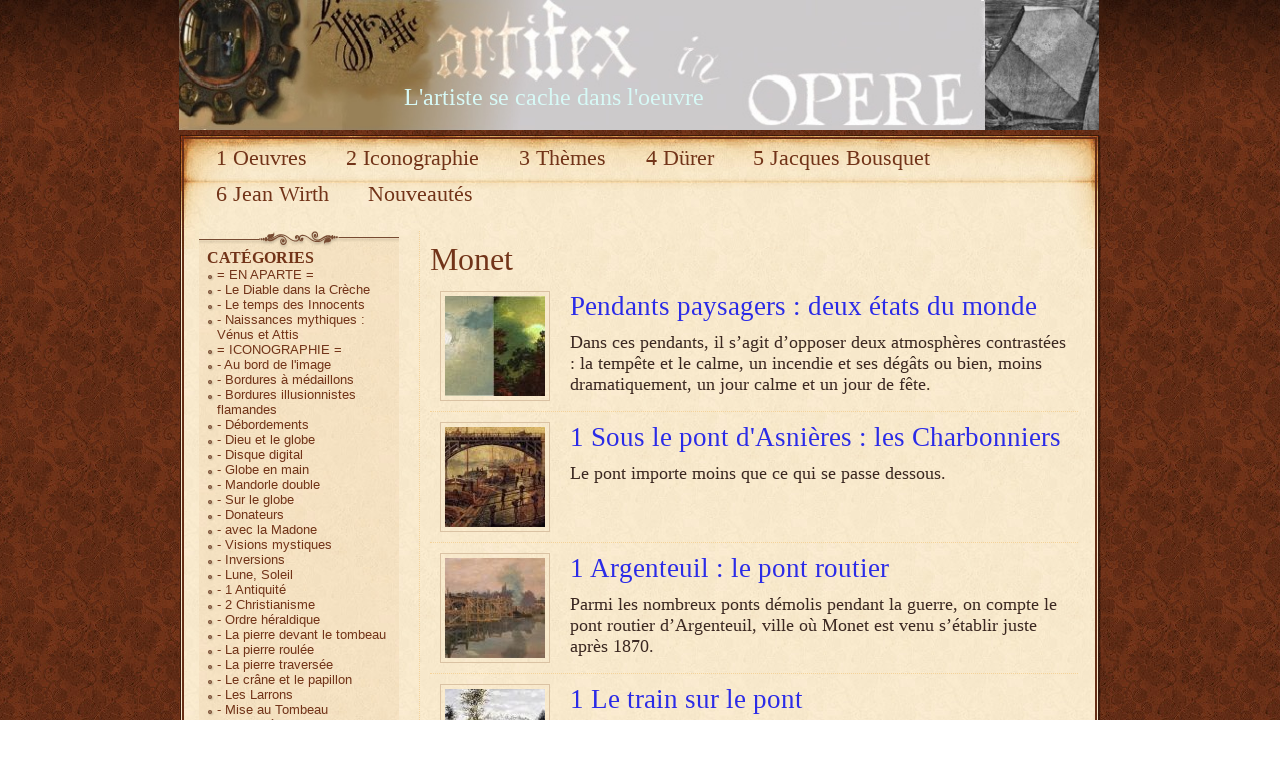

--- FILE ---
content_type: text/html; charset=UTF-8
request_url: https://artifexinopere.com/blog/category/interpr/peintres/monet/
body_size: 15945
content:
<!DOCTYPE html> 
<html lang="fr-FR" >

<head>
	<meta http-equiv="Content-Type" content="text/html; charset=UTF-8" />
	
	<!-- Global site tag (gtag.js) - Google Analytics ajouté le 22/04/2002--> 
<script async src="https://www.googletagmanager.com/gtag/js?id=G-0HXMBW5G2C"></script>
<script>
  window.dataLayer = window.dataLayer || [];
  function gtag(){dataLayer.push(arguments);}
  gtag('js', new Date());

  gtag('config', 'G-0HXMBW5G2C');
</script>


<title>Monet - artifexinopere</title>

    <meta http-equiv="content-type" content="text/html; charset=UTF-8" />
	<meta name="viewport" content="width=device-width, initial-scale=0.4, maximum-scale=3.0, minimum-scale=0.4">
				<meta name="description" content="Monet, L&#039;artiste se cache dans l&#039;oeuvre" />
			<meta name="keywords" content="Monet L&#039;artiste se cache dans l&#039;oeuvre" />
		

	<style type="text/css" media="screen">
		@import url( https://artifexinopere.com/wp-content/themes/aesthete/style.css );
	</style>
	
	<link rel="alternate" type="application/rss+xml" title="RSS 2.0" href="https://artifexinopere.com/feed/" />
	<link rel="alternate" type="text/xml" title="RSS .92" href="https://artifexinopere.com/feed/rss/" />
	<link rel="alternate" type="application/atom+xml" title="Atom 0.3" href="https://artifexinopere.com/feed/atom/" />
	<link rel="pingback" href="https://artifexinopere.com/xmlrpc.php" />

	<script type="text/javascript" src="https://artifexinopere.com/wp-content/themes/aesthete/js/base64.js"></script>

		<link rel='archives' title='janvier 2026' href='https://artifexinopere.com/blog/2026/01/' />
	<link rel='archives' title='décembre 2025' href='https://artifexinopere.com/blog/2025/12/' />
	<link rel='archives' title='novembre 2025' href='https://artifexinopere.com/blog/2025/11/' />
	<link rel='archives' title='septembre 2025' href='https://artifexinopere.com/blog/2025/09/' />
	<link rel='archives' title='août 2025' href='https://artifexinopere.com/blog/2025/08/' />
	<link rel='archives' title='juillet 2025' href='https://artifexinopere.com/blog/2025/07/' />
	<link rel='archives' title='juin 2025' href='https://artifexinopere.com/blog/2025/06/' />
	<link rel='archives' title='mai 2025' href='https://artifexinopere.com/blog/2025/05/' />
	<link rel='archives' title='avril 2025' href='https://artifexinopere.com/blog/2025/04/' />
	<link rel='archives' title='mars 2025' href='https://artifexinopere.com/blog/2025/03/' />
	<link rel='archives' title='février 2025' href='https://artifexinopere.com/blog/2025/02/' />
	<link rel='archives' title='janvier 2025' href='https://artifexinopere.com/blog/2025/01/' />
	<link rel='archives' title='décembre 2024' href='https://artifexinopere.com/blog/2024/12/' />
	<link rel='archives' title='novembre 2024' href='https://artifexinopere.com/blog/2024/11/' />
	<link rel='archives' title='octobre 2024' href='https://artifexinopere.com/blog/2024/10/' />
	<link rel='archives' title='septembre 2024' href='https://artifexinopere.com/blog/2024/09/' />
	<link rel='archives' title='juin 2024' href='https://artifexinopere.com/blog/2024/06/' />
	<link rel='archives' title='avril 2024' href='https://artifexinopere.com/blog/2024/04/' />
	<link rel='archives' title='février 2024' href='https://artifexinopere.com/blog/2024/02/' />
	<link rel='archives' title='janvier 2024' href='https://artifexinopere.com/blog/2024/01/' />
	<link rel='archives' title='décembre 2023' href='https://artifexinopere.com/blog/2023/12/' />
	<link rel='archives' title='novembre 2023' href='https://artifexinopere.com/blog/2023/11/' />
	<link rel='archives' title='octobre 2023' href='https://artifexinopere.com/blog/2023/10/' />
	<link rel='archives' title='août 2023' href='https://artifexinopere.com/blog/2023/08/' />
	<link rel='archives' title='juillet 2023' href='https://artifexinopere.com/blog/2023/07/' />
	<link rel='archives' title='juin 2023' href='https://artifexinopere.com/blog/2023/06/' />
	<link rel='archives' title='mars 2023' href='https://artifexinopere.com/blog/2023/03/' />
	<link rel='archives' title='février 2023' href='https://artifexinopere.com/blog/2023/02/' />
	<link rel='archives' title='décembre 2022' href='https://artifexinopere.com/blog/2022/12/' />
	<link rel='archives' title='novembre 2022' href='https://artifexinopere.com/blog/2022/11/' />
	<link rel='archives' title='septembre 2022' href='https://artifexinopere.com/blog/2022/09/' />
	<link rel='archives' title='juillet 2022' href='https://artifexinopere.com/blog/2022/07/' />
	<link rel='archives' title='juin 2022' href='https://artifexinopere.com/blog/2022/06/' />
	<link rel='archives' title='mai 2022' href='https://artifexinopere.com/blog/2022/05/' />
	<link rel='archives' title='avril 2022' href='https://artifexinopere.com/blog/2022/04/' />
	<link rel='archives' title='mars 2022' href='https://artifexinopere.com/blog/2022/03/' />
	<link rel='archives' title='novembre 2021' href='https://artifexinopere.com/blog/2021/11/' />
	<link rel='archives' title='octobre 2021' href='https://artifexinopere.com/blog/2021/10/' />
	<link rel='archives' title='septembre 2021' href='https://artifexinopere.com/blog/2021/09/' />
	<link rel='archives' title='mai 2021' href='https://artifexinopere.com/blog/2021/05/' />
	<link rel='archives' title='avril 2021' href='https://artifexinopere.com/blog/2021/04/' />
	<link rel='archives' title='mars 2021' href='https://artifexinopere.com/blog/2021/03/' />
	<link rel='archives' title='février 2021' href='https://artifexinopere.com/blog/2021/02/' />
	<link rel='archives' title='décembre 2020' href='https://artifexinopere.com/blog/2020/12/' />
	<link rel='archives' title='novembre 2020' href='https://artifexinopere.com/blog/2020/11/' />
	<link rel='archives' title='octobre 2020' href='https://artifexinopere.com/blog/2020/10/' />
	<link rel='archives' title='septembre 2020' href='https://artifexinopere.com/blog/2020/09/' />
	<link rel='archives' title='août 2020' href='https://artifexinopere.com/blog/2020/08/' />
	<link rel='archives' title='juillet 2020' href='https://artifexinopere.com/blog/2020/07/' />
	<link rel='archives' title='juin 2020' href='https://artifexinopere.com/blog/2020/06/' />
	<link rel='archives' title='mai 2020' href='https://artifexinopere.com/blog/2020/05/' />
	<link rel='archives' title='avril 2020' href='https://artifexinopere.com/blog/2020/04/' />
	<link rel='archives' title='mars 2020' href='https://artifexinopere.com/blog/2020/03/' />
	<link rel='archives' title='février 2020' href='https://artifexinopere.com/blog/2020/02/' />
	<link rel='archives' title='janvier 2020' href='https://artifexinopere.com/blog/2020/01/' />
	<link rel='archives' title='décembre 2019' href='https://artifexinopere.com/blog/2019/12/' />
	<link rel='archives' title='novembre 2019' href='https://artifexinopere.com/blog/2019/11/' />
	<link rel='archives' title='octobre 2019' href='https://artifexinopere.com/blog/2019/10/' />
	<link rel='archives' title='septembre 2019' href='https://artifexinopere.com/blog/2019/09/' />
	<link rel='archives' title='août 2019' href='https://artifexinopere.com/blog/2019/08/' />
	<link rel='archives' title='juillet 2019' href='https://artifexinopere.com/blog/2019/07/' />
	<link rel='archives' title='juin 2019' href='https://artifexinopere.com/blog/2019/06/' />
	<link rel='archives' title='mai 2019' href='https://artifexinopere.com/blog/2019/05/' />
	<link rel='archives' title='mars 2019' href='https://artifexinopere.com/blog/2019/03/' />
	<link rel='archives' title='août 2018' href='https://artifexinopere.com/blog/2018/08/' />
	<link rel='archives' title='juillet 2018' href='https://artifexinopere.com/blog/2018/07/' />
	<link rel='archives' title='juin 2018' href='https://artifexinopere.com/blog/2018/06/' />
	<link rel='archives' title='mai 2018' href='https://artifexinopere.com/blog/2018/05/' />
	<link rel='archives' title='avril 2018' href='https://artifexinopere.com/blog/2018/04/' />
	<link rel='archives' title='mars 2018' href='https://artifexinopere.com/blog/2018/03/' />
	<link rel='archives' title='février 2018' href='https://artifexinopere.com/blog/2018/02/' />
	<link rel='archives' title='janvier 2018' href='https://artifexinopere.com/blog/2018/01/' />
	<link rel='archives' title='décembre 2017' href='https://artifexinopere.com/blog/2017/12/' />
	<link rel='archives' title='novembre 2017' href='https://artifexinopere.com/blog/2017/11/' />
	<link rel='archives' title='août 2017' href='https://artifexinopere.com/blog/2017/08/' />
	<link rel='archives' title='juillet 2017' href='https://artifexinopere.com/blog/2017/07/' />
	<link rel='archives' title='mai 2017' href='https://artifexinopere.com/blog/2017/05/' />
	<link rel='archives' title='avril 2017' href='https://artifexinopere.com/blog/2017/04/' />
	<link rel='archives' title='mars 2017' href='https://artifexinopere.com/blog/2017/03/' />
	<link rel='archives' title='février 2017' href='https://artifexinopere.com/blog/2017/02/' />
	<link rel='archives' title='janvier 2017' href='https://artifexinopere.com/blog/2017/01/' />
	<link rel='archives' title='décembre 2016' href='https://artifexinopere.com/blog/2016/12/' />
	<link rel='archives' title='octobre 2016' href='https://artifexinopere.com/blog/2016/10/' />
	<link rel='archives' title='septembre 2016' href='https://artifexinopere.com/blog/2016/09/' />
	<link rel='archives' title='mai 2016' href='https://artifexinopere.com/blog/2016/05/' />
	<link rel='archives' title='avril 2016' href='https://artifexinopere.com/blog/2016/04/' />
	<link rel='archives' title='mars 2016' href='https://artifexinopere.com/blog/2016/03/' />
	<link rel='archives' title='janvier 2016' href='https://artifexinopere.com/blog/2016/01/' />
	<link rel='archives' title='décembre 2015' href='https://artifexinopere.com/blog/2015/12/' />
	<link rel='archives' title='octobre 2015' href='https://artifexinopere.com/blog/2015/10/' />
	<link rel='archives' title='septembre 2015' href='https://artifexinopere.com/blog/2015/09/' />
	<link rel='archives' title='août 2015' href='https://artifexinopere.com/blog/2015/08/' />
	<link rel='archives' title='juillet 2015' href='https://artifexinopere.com/blog/2015/07/' />
	<link rel='archives' title='juin 2015' href='https://artifexinopere.com/blog/2015/06/' />
	<link rel='archives' title='mai 2015' href='https://artifexinopere.com/blog/2015/05/' />
	<link rel='archives' title='avril 2015' href='https://artifexinopere.com/blog/2015/04/' />
	<link rel='archives' title='mars 2015' href='https://artifexinopere.com/blog/2015/03/' />
	<link rel='archives' title='décembre 2014' href='https://artifexinopere.com/blog/2014/12/' />
	<link rel='archives' title='novembre 2014' href='https://artifexinopere.com/blog/2014/11/' />
	<link rel='archives' title='octobre 2014' href='https://artifexinopere.com/blog/2014/10/' />
	<link rel='archives' title='septembre 2014' href='https://artifexinopere.com/blog/2014/09/' />
	<link rel='archives' title='août 2014' href='https://artifexinopere.com/blog/2014/08/' />
	<link rel='archives' title='avril 2014' href='https://artifexinopere.com/blog/2014/04/' />
	<link rel='archives' title='mars 2014' href='https://artifexinopere.com/blog/2014/03/' />
	<link rel='archives' title='janvier 2014' href='https://artifexinopere.com/blog/2014/01/' />
	<link rel='archives' title='décembre 2013' href='https://artifexinopere.com/blog/2013/12/' />
	<link rel='archives' title='novembre 2013' href='https://artifexinopere.com/blog/2013/11/' />
	<link rel='archives' title='août 2013' href='https://artifexinopere.com/blog/2013/08/' />
	<link rel='archives' title='décembre 2012' href='https://artifexinopere.com/blog/2012/12/' />
	<link rel='archives' title='novembre 2012' href='https://artifexinopere.com/blog/2012/11/' />
	<link rel='archives' title='octobre 2012' href='https://artifexinopere.com/blog/2012/10/' />
	<link rel='archives' title='septembre 2012' href='https://artifexinopere.com/blog/2012/09/' />
	<link rel='archives' title='août 2012' href='https://artifexinopere.com/blog/2012/08/' />
	<link rel='archives' title='juillet 2012' href='https://artifexinopere.com/blog/2012/07/' />
	<link rel='archives' title='juin 2012' href='https://artifexinopere.com/blog/2012/06/' />
	<link rel='archives' title='avril 2012' href='https://artifexinopere.com/blog/2012/04/' />
	<link rel='archives' title='décembre 2011' href='https://artifexinopere.com/blog/2011/12/' />
	<link rel='archives' title='novembre 2011' href='https://artifexinopere.com/blog/2011/11/' />
	<link rel='archives' title='octobre 2011' href='https://artifexinopere.com/blog/2011/10/' />
	<link rel='archives' title='septembre 2011' href='https://artifexinopere.com/blog/2011/09/' />
	<link rel='archives' title='août 2011' href='https://artifexinopere.com/blog/2011/08/' />
	<link rel='archives' title='juillet 2011' href='https://artifexinopere.com/blog/2011/07/' />
	<link rel='archives' title='mai 2011' href='https://artifexinopere.com/blog/2011/05/' />
	<link rel='archives' title='avril 2011' href='https://artifexinopere.com/blog/2011/04/' />
	<link rel='archives' title='février 2011' href='https://artifexinopere.com/blog/2011/02/' />
	<link rel='archives' title='janvier 2011' href='https://artifexinopere.com/blog/2011/01/' />
		<meta name='robots' content='max-image-preview:large' />
<link rel="alternate" type="application/rss+xml" title="artifexinopere &raquo; Flux de la catégorie Monet" href="https://artifexinopere.com/blog/category/interpr/peintres/monet/feed/" />
		
	<style id='wp-img-auto-sizes-contain-inline-css' type='text/css'>
img:is([sizes=auto i],[sizes^="auto," i]){contain-intrinsic-size:3000px 1500px}
/*# sourceURL=wp-img-auto-sizes-contain-inline-css */
</style>
<style id='wp-emoji-styles-inline-css' type='text/css'>

	img.wp-smiley, img.emoji {
		display: inline !important;
		border: none !important;
		box-shadow: none !important;
		height: 1em !important;
		width: 1em !important;
		margin: 0 0.07em !important;
		vertical-align: -0.1em !important;
		background: none !important;
		padding: 0 !important;
	}
/*# sourceURL=wp-emoji-styles-inline-css */
</style>
<style id='wp-block-library-inline-css' type='text/css'>
:root{--wp-block-synced-color:#7a00df;--wp-block-synced-color--rgb:122,0,223;--wp-bound-block-color:var(--wp-block-synced-color);--wp-editor-canvas-background:#ddd;--wp-admin-theme-color:#007cba;--wp-admin-theme-color--rgb:0,124,186;--wp-admin-theme-color-darker-10:#006ba1;--wp-admin-theme-color-darker-10--rgb:0,107,160.5;--wp-admin-theme-color-darker-20:#005a87;--wp-admin-theme-color-darker-20--rgb:0,90,135;--wp-admin-border-width-focus:2px}@media (min-resolution:192dpi){:root{--wp-admin-border-width-focus:1.5px}}.wp-element-button{cursor:pointer}:root .has-very-light-gray-background-color{background-color:#eee}:root .has-very-dark-gray-background-color{background-color:#313131}:root .has-very-light-gray-color{color:#eee}:root .has-very-dark-gray-color{color:#313131}:root .has-vivid-green-cyan-to-vivid-cyan-blue-gradient-background{background:linear-gradient(135deg,#00d084,#0693e3)}:root .has-purple-crush-gradient-background{background:linear-gradient(135deg,#34e2e4,#4721fb 50%,#ab1dfe)}:root .has-hazy-dawn-gradient-background{background:linear-gradient(135deg,#faaca8,#dad0ec)}:root .has-subdued-olive-gradient-background{background:linear-gradient(135deg,#fafae1,#67a671)}:root .has-atomic-cream-gradient-background{background:linear-gradient(135deg,#fdd79a,#004a59)}:root .has-nightshade-gradient-background{background:linear-gradient(135deg,#330968,#31cdcf)}:root .has-midnight-gradient-background{background:linear-gradient(135deg,#020381,#2874fc)}:root{--wp--preset--font-size--normal:16px;--wp--preset--font-size--huge:42px}.has-regular-font-size{font-size:1em}.has-larger-font-size{font-size:2.625em}.has-normal-font-size{font-size:var(--wp--preset--font-size--normal)}.has-huge-font-size{font-size:var(--wp--preset--font-size--huge)}.has-text-align-center{text-align:center}.has-text-align-left{text-align:left}.has-text-align-right{text-align:right}.has-fit-text{white-space:nowrap!important}#end-resizable-editor-section{display:none}.aligncenter{clear:both}.items-justified-left{justify-content:flex-start}.items-justified-center{justify-content:center}.items-justified-right{justify-content:flex-end}.items-justified-space-between{justify-content:space-between}.screen-reader-text{border:0;clip-path:inset(50%);height:1px;margin:-1px;overflow:hidden;padding:0;position:absolute;width:1px;word-wrap:normal!important}.screen-reader-text:focus{background-color:#ddd;clip-path:none;color:#444;display:block;font-size:1em;height:auto;left:5px;line-height:normal;padding:15px 23px 14px;text-decoration:none;top:5px;width:auto;z-index:100000}html :where(.has-border-color){border-style:solid}html :where([style*=border-top-color]){border-top-style:solid}html :where([style*=border-right-color]){border-right-style:solid}html :where([style*=border-bottom-color]){border-bottom-style:solid}html :where([style*=border-left-color]){border-left-style:solid}html :where([style*=border-width]){border-style:solid}html :where([style*=border-top-width]){border-top-style:solid}html :where([style*=border-right-width]){border-right-style:solid}html :where([style*=border-bottom-width]){border-bottom-style:solid}html :where([style*=border-left-width]){border-left-style:solid}html :where(img[class*=wp-image-]){height:auto;max-width:100%}:where(figure){margin:0 0 1em}html :where(.is-position-sticky){--wp-admin--admin-bar--position-offset:var(--wp-admin--admin-bar--height,0px)}@media screen and (max-width:600px){html :where(.is-position-sticky){--wp-admin--admin-bar--position-offset:0px}}

/*# sourceURL=wp-block-library-inline-css */
</style><style id='global-styles-inline-css' type='text/css'>
:root{--wp--preset--aspect-ratio--square: 1;--wp--preset--aspect-ratio--4-3: 4/3;--wp--preset--aspect-ratio--3-4: 3/4;--wp--preset--aspect-ratio--3-2: 3/2;--wp--preset--aspect-ratio--2-3: 2/3;--wp--preset--aspect-ratio--16-9: 16/9;--wp--preset--aspect-ratio--9-16: 9/16;--wp--preset--color--black: #000000;--wp--preset--color--cyan-bluish-gray: #abb8c3;--wp--preset--color--white: #ffffff;--wp--preset--color--pale-pink: #f78da7;--wp--preset--color--vivid-red: #cf2e2e;--wp--preset--color--luminous-vivid-orange: #ff6900;--wp--preset--color--luminous-vivid-amber: #fcb900;--wp--preset--color--light-green-cyan: #7bdcb5;--wp--preset--color--vivid-green-cyan: #00d084;--wp--preset--color--pale-cyan-blue: #8ed1fc;--wp--preset--color--vivid-cyan-blue: #0693e3;--wp--preset--color--vivid-purple: #9b51e0;--wp--preset--gradient--vivid-cyan-blue-to-vivid-purple: linear-gradient(135deg,rgb(6,147,227) 0%,rgb(155,81,224) 100%);--wp--preset--gradient--light-green-cyan-to-vivid-green-cyan: linear-gradient(135deg,rgb(122,220,180) 0%,rgb(0,208,130) 100%);--wp--preset--gradient--luminous-vivid-amber-to-luminous-vivid-orange: linear-gradient(135deg,rgb(252,185,0) 0%,rgb(255,105,0) 100%);--wp--preset--gradient--luminous-vivid-orange-to-vivid-red: linear-gradient(135deg,rgb(255,105,0) 0%,rgb(207,46,46) 100%);--wp--preset--gradient--very-light-gray-to-cyan-bluish-gray: linear-gradient(135deg,rgb(238,238,238) 0%,rgb(169,184,195) 100%);--wp--preset--gradient--cool-to-warm-spectrum: linear-gradient(135deg,rgb(74,234,220) 0%,rgb(151,120,209) 20%,rgb(207,42,186) 40%,rgb(238,44,130) 60%,rgb(251,105,98) 80%,rgb(254,248,76) 100%);--wp--preset--gradient--blush-light-purple: linear-gradient(135deg,rgb(255,206,236) 0%,rgb(152,150,240) 100%);--wp--preset--gradient--blush-bordeaux: linear-gradient(135deg,rgb(254,205,165) 0%,rgb(254,45,45) 50%,rgb(107,0,62) 100%);--wp--preset--gradient--luminous-dusk: linear-gradient(135deg,rgb(255,203,112) 0%,rgb(199,81,192) 50%,rgb(65,88,208) 100%);--wp--preset--gradient--pale-ocean: linear-gradient(135deg,rgb(255,245,203) 0%,rgb(182,227,212) 50%,rgb(51,167,181) 100%);--wp--preset--gradient--electric-grass: linear-gradient(135deg,rgb(202,248,128) 0%,rgb(113,206,126) 100%);--wp--preset--gradient--midnight: linear-gradient(135deg,rgb(2,3,129) 0%,rgb(40,116,252) 100%);--wp--preset--font-size--small: 13px;--wp--preset--font-size--medium: 20px;--wp--preset--font-size--large: 36px;--wp--preset--font-size--x-large: 42px;--wp--preset--spacing--20: 0.44rem;--wp--preset--spacing--30: 0.67rem;--wp--preset--spacing--40: 1rem;--wp--preset--spacing--50: 1.5rem;--wp--preset--spacing--60: 2.25rem;--wp--preset--spacing--70: 3.38rem;--wp--preset--spacing--80: 5.06rem;--wp--preset--shadow--natural: 6px 6px 9px rgba(0, 0, 0, 0.2);--wp--preset--shadow--deep: 12px 12px 50px rgba(0, 0, 0, 0.4);--wp--preset--shadow--sharp: 6px 6px 0px rgba(0, 0, 0, 0.2);--wp--preset--shadow--outlined: 6px 6px 0px -3px rgb(255, 255, 255), 6px 6px rgb(0, 0, 0);--wp--preset--shadow--crisp: 6px 6px 0px rgb(0, 0, 0);}:where(.is-layout-flex){gap: 0.5em;}:where(.is-layout-grid){gap: 0.5em;}body .is-layout-flex{display: flex;}.is-layout-flex{flex-wrap: wrap;align-items: center;}.is-layout-flex > :is(*, div){margin: 0;}body .is-layout-grid{display: grid;}.is-layout-grid > :is(*, div){margin: 0;}:where(.wp-block-columns.is-layout-flex){gap: 2em;}:where(.wp-block-columns.is-layout-grid){gap: 2em;}:where(.wp-block-post-template.is-layout-flex){gap: 1.25em;}:where(.wp-block-post-template.is-layout-grid){gap: 1.25em;}.has-black-color{color: var(--wp--preset--color--black) !important;}.has-cyan-bluish-gray-color{color: var(--wp--preset--color--cyan-bluish-gray) !important;}.has-white-color{color: var(--wp--preset--color--white) !important;}.has-pale-pink-color{color: var(--wp--preset--color--pale-pink) !important;}.has-vivid-red-color{color: var(--wp--preset--color--vivid-red) !important;}.has-luminous-vivid-orange-color{color: var(--wp--preset--color--luminous-vivid-orange) !important;}.has-luminous-vivid-amber-color{color: var(--wp--preset--color--luminous-vivid-amber) !important;}.has-light-green-cyan-color{color: var(--wp--preset--color--light-green-cyan) !important;}.has-vivid-green-cyan-color{color: var(--wp--preset--color--vivid-green-cyan) !important;}.has-pale-cyan-blue-color{color: var(--wp--preset--color--pale-cyan-blue) !important;}.has-vivid-cyan-blue-color{color: var(--wp--preset--color--vivid-cyan-blue) !important;}.has-vivid-purple-color{color: var(--wp--preset--color--vivid-purple) !important;}.has-black-background-color{background-color: var(--wp--preset--color--black) !important;}.has-cyan-bluish-gray-background-color{background-color: var(--wp--preset--color--cyan-bluish-gray) !important;}.has-white-background-color{background-color: var(--wp--preset--color--white) !important;}.has-pale-pink-background-color{background-color: var(--wp--preset--color--pale-pink) !important;}.has-vivid-red-background-color{background-color: var(--wp--preset--color--vivid-red) !important;}.has-luminous-vivid-orange-background-color{background-color: var(--wp--preset--color--luminous-vivid-orange) !important;}.has-luminous-vivid-amber-background-color{background-color: var(--wp--preset--color--luminous-vivid-amber) !important;}.has-light-green-cyan-background-color{background-color: var(--wp--preset--color--light-green-cyan) !important;}.has-vivid-green-cyan-background-color{background-color: var(--wp--preset--color--vivid-green-cyan) !important;}.has-pale-cyan-blue-background-color{background-color: var(--wp--preset--color--pale-cyan-blue) !important;}.has-vivid-cyan-blue-background-color{background-color: var(--wp--preset--color--vivid-cyan-blue) !important;}.has-vivid-purple-background-color{background-color: var(--wp--preset--color--vivid-purple) !important;}.has-black-border-color{border-color: var(--wp--preset--color--black) !important;}.has-cyan-bluish-gray-border-color{border-color: var(--wp--preset--color--cyan-bluish-gray) !important;}.has-white-border-color{border-color: var(--wp--preset--color--white) !important;}.has-pale-pink-border-color{border-color: var(--wp--preset--color--pale-pink) !important;}.has-vivid-red-border-color{border-color: var(--wp--preset--color--vivid-red) !important;}.has-luminous-vivid-orange-border-color{border-color: var(--wp--preset--color--luminous-vivid-orange) !important;}.has-luminous-vivid-amber-border-color{border-color: var(--wp--preset--color--luminous-vivid-amber) !important;}.has-light-green-cyan-border-color{border-color: var(--wp--preset--color--light-green-cyan) !important;}.has-vivid-green-cyan-border-color{border-color: var(--wp--preset--color--vivid-green-cyan) !important;}.has-pale-cyan-blue-border-color{border-color: var(--wp--preset--color--pale-cyan-blue) !important;}.has-vivid-cyan-blue-border-color{border-color: var(--wp--preset--color--vivid-cyan-blue) !important;}.has-vivid-purple-border-color{border-color: var(--wp--preset--color--vivid-purple) !important;}.has-vivid-cyan-blue-to-vivid-purple-gradient-background{background: var(--wp--preset--gradient--vivid-cyan-blue-to-vivid-purple) !important;}.has-light-green-cyan-to-vivid-green-cyan-gradient-background{background: var(--wp--preset--gradient--light-green-cyan-to-vivid-green-cyan) !important;}.has-luminous-vivid-amber-to-luminous-vivid-orange-gradient-background{background: var(--wp--preset--gradient--luminous-vivid-amber-to-luminous-vivid-orange) !important;}.has-luminous-vivid-orange-to-vivid-red-gradient-background{background: var(--wp--preset--gradient--luminous-vivid-orange-to-vivid-red) !important;}.has-very-light-gray-to-cyan-bluish-gray-gradient-background{background: var(--wp--preset--gradient--very-light-gray-to-cyan-bluish-gray) !important;}.has-cool-to-warm-spectrum-gradient-background{background: var(--wp--preset--gradient--cool-to-warm-spectrum) !important;}.has-blush-light-purple-gradient-background{background: var(--wp--preset--gradient--blush-light-purple) !important;}.has-blush-bordeaux-gradient-background{background: var(--wp--preset--gradient--blush-bordeaux) !important;}.has-luminous-dusk-gradient-background{background: var(--wp--preset--gradient--luminous-dusk) !important;}.has-pale-ocean-gradient-background{background: var(--wp--preset--gradient--pale-ocean) !important;}.has-electric-grass-gradient-background{background: var(--wp--preset--gradient--electric-grass) !important;}.has-midnight-gradient-background{background: var(--wp--preset--gradient--midnight) !important;}.has-small-font-size{font-size: var(--wp--preset--font-size--small) !important;}.has-medium-font-size{font-size: var(--wp--preset--font-size--medium) !important;}.has-large-font-size{font-size: var(--wp--preset--font-size--large) !important;}.has-x-large-font-size{font-size: var(--wp--preset--font-size--x-large) !important;}
/*# sourceURL=global-styles-inline-css */
</style>

<style id='classic-theme-styles-inline-css' type='text/css'>
/*! This file is auto-generated */
.wp-block-button__link{color:#fff;background-color:#32373c;border-radius:9999px;box-shadow:none;text-decoration:none;padding:calc(.667em + 2px) calc(1.333em + 2px);font-size:1.125em}.wp-block-file__button{background:#32373c;color:#fff;text-decoration:none}
/*# sourceURL=/wp-includes/css/classic-themes.min.css */
</style>
<link rel='stylesheet' id='wp-paginate-css' href='https://artifexinopere.com/wp-content/plugins/wp-paginate/css/wp-paginate.css?ver=2.2.4' type='text/css' media='screen' />
<link rel='stylesheet' id='dtree.css-css' href='https://artifexinopere.com/wp-content/plugins/wp-dtree-30/wp-dtree.min.css?ver=4.4.5' type='text/css' media='all' />
<script type="text/javascript" src="https://artifexinopere.com/wp-includes/js/jquery/jquery.min.js?ver=3.7.1" id="jquery-core-js"></script>
<script type="text/javascript" src="https://artifexinopere.com/wp-includes/js/jquery/jquery-migrate.min.js?ver=3.4.1" id="jquery-migrate-js"></script>
<script type="text/javascript" src="https://artifexinopere.com/wp-content/plugins/wp-image-zoooom/assets/js/jquery.image_zoom.min.js?ver=1.60" id="image_zoooom-js" defer="defer" data-wp-strategy="defer" fetchpriority="low"></script>
<script type="text/javascript" id="image_zoooom-init-js-extra">
/* <![CDATA[ */
var IZ = {"options":{"lensShape":"round","zoomType":"lens","lensSize":600,"borderSize":1,"borderColour":"#ffffff","cursor":"zoom-in","lensFadeIn":500,"tint":"true","tintColour":"#ffffff","tintOpacity":0.1000000000000000055511151231257827021181583404541015625},"with_woocommerce":"0","exchange_thumbnails":"0","enable_mobile":"1","woo_categories":"0","woo_slider":"0","enable_surecart":"0"};
//# sourceURL=image_zoooom-init-js-extra
/* ]]> */
</script>
<script type="text/javascript" src="https://artifexinopere.com/wp-content/plugins/wp-image-zoooom/assets/js/image_zoom-init.js?ver=1.60" id="image_zoooom-init-js" defer="defer" data-wp-strategy="defer" fetchpriority="low"></script>
<script type="text/javascript" id="dtree-js-extra">
/* <![CDATA[ */
var WPdTreeSettings = {"animate":"1","duration":"250","imgurl":"https://artifexinopere.com/wp-content/plugins/wp-dtree-30/"};
//# sourceURL=dtree-js-extra
/* ]]> */
</script>
<script type="text/javascript" src="https://artifexinopere.com/wp-content/plugins/wp-dtree-30/wp-dtree.min.js?ver=4.4.5" id="dtree-js"></script>
<link rel="https://api.w.org/" href="https://artifexinopere.com/wp-json/" /><link rel="alternate" title="JSON" type="application/json" href="https://artifexinopere.com/wp-json/wp/v2/categories/157" /><link rel="EditURI" type="application/rsd+xml" title="RSD" href="https://artifexinopere.com/xmlrpc.php?rsd" />
<meta name="generator" content="WordPress 6.9" />
<style type="text/css">img.zoooom,.zoooom img{padding:0!important;}</style><script type="text/javascript"></script>


<script type="text/javascript">

  var _gaq = _gaq || [];
  _gaq.push(['_setAccount', 'UA-21153333-1']);
  _gaq.push(['_trackPageview']);

  (function() {
    var ga = document.createElement('script'); ga.type = 'text/javascript'; ga.async = true;
    ga.src = ('https:' == document.location.protocol ? 'https://ssl' : 'http://www') + '.google-analytics.com/ga.js';
    var s = document.getElementsByTagName('script')[0]; s.parentNode.insertBefore(ga, s);
  })();

</script>
</head>

<body>
<div id="page">
	<div id="wrapper">

					<div id="header">
				<div class="containerphil">
				<a href="https://artifexinopere.com" class="headerimg" style="width:920px;">
				

											<img src="https://artifexinopere.com/wp-content/themes/aesthete/img/head-s.jpg" width="920" height="130" border="0" class="headerimg" />
									</a>
									
							<div class="description">L&#039;artiste se cache dans l&#039;oeuvre</div>
					
								</div>

			</div>
		

		<div id="whitepage">
			<div id="whitepagesidebg">
				<div id="whitepagetopbg">
					<div id="whitepagebottombg">
						<div id="navdiv">
						<ul id="nav">
		<!--			
				<li class="current_page_item"><a href="https://artifexinopere.com/">Accueil</a></li>
				    -->
			<li class="page_item page-item-265"><a href="https://artifexinopere.com/">1 Oeuvres</a></li>
<li class="page_item page-item-14027"><a href="https://artifexinopere.com/2-iconographie/">2 Iconographie</a></li>
<li class="page_item page-item-9941"><a href="https://artifexinopere.com/2-themes/">3 Thèmes</a></li>
<li class="page_item page-item-6952"><a href="https://artifexinopere.com/durer/">4 Dürer</a></li>
<li class="page_item page-item-3114"><a href="https://artifexinopere.com/la-page-de-jacques-bousquet/">5 Jacques Bousquet</a></li>
<li class="page_item page-item-39733"><a href="https://artifexinopere.com/6-jean-wirth/">6 Jean Wirth</a></li>
<li class="page_item page-item-26553"><a href="https://artifexinopere.com/7-archives/">Nouveautés</a></li>
						</ul>
						<div class="clear"></div>
						</div>


<!-- end header --><div id="leftcolumn">
	
		<div class="widget">
		<div class="ornament">
			<h3>Catégories</h3>
			<ul id="catalog-sub-cat">
									<li>
						<a href="https://artifexinopere.com/blog/category/interpr/en-aparte/" class="a">
							= EN APARTE =						</a>
					</li>
									<li>
						<a href="https://artifexinopere.com/blog/category/interpr/en-aparte/le-diable-dans-la-creche/" class="a">
							- Le Diable dans la Crèche						</a>
					</li>
									<li>
						<a href="https://artifexinopere.com/blog/category/interpr/en-aparte/le-temps-des-innocents/" class="a">
							- Le temps des Innocents						</a>
					</li>
									<li>
						<a href="https://artifexinopere.com/blog/category/interpr/en-aparte/naissances-mythiques-venus-et-attis/" class="a">
							- Naissances mythiques : Vénus et Attis						</a>
					</li>
									<li>
						<a href="https://artifexinopere.com/blog/category/interpr/iconographie/" class="a">
							= ICONOGRAPHIE =						</a>
					</li>
									<li>
						<a href="https://artifexinopere.com/blog/category/interpr/iconographie/au-bord-de-limage/" class="a">
							- Au bord de l'image						</a>
					</li>
									<li>
						<a href="https://artifexinopere.com/blog/category/interpr/iconographie/au-bord-de-limage/bordures-a-medaillons/" class="a">
							- Bordures à médaillons						</a>
					</li>
									<li>
						<a href="https://artifexinopere.com/blog/category/interpr/iconographie/au-bord-de-limage/bordures-illusionnistes-flamandes/" class="a">
							- Bordures illusionnistes flamandes						</a>
					</li>
									<li>
						<a href="https://artifexinopere.com/blog/category/interpr/iconographie/au-bord-de-limage/debordements/" class="a">
							- Débordements						</a>
					</li>
									<li>
						<a href="https://artifexinopere.com/blog/category/interpr/iconographie/dieu-et-le-globe/" class="a">
							- Dieu et le globe						</a>
					</li>
									<li>
						<a href="https://artifexinopere.com/blog/category/interpr/iconographie/dieu-et-le-globe/disque-digital/" class="a">
							- Disque digital						</a>
					</li>
									<li>
						<a href="https://artifexinopere.com/blog/category/interpr/iconographie/dieu-et-le-globe/globe-en-main/" class="a">
							- Globe en main						</a>
					</li>
									<li>
						<a href="https://artifexinopere.com/blog/category/interpr/iconographie/dieu-et-le-globe/mandorle-double/" class="a">
							- Mandorle double						</a>
					</li>
									<li>
						<a href="https://artifexinopere.com/blog/category/interpr/iconographie/dieu-et-le-globe/sur-le-globe/" class="a">
							- Sur le globe						</a>
					</li>
									<li>
						<a href="https://artifexinopere.com/blog/category/interpr/iconographie/donateurs/" class="a">
							- Donateurs						</a>
					</li>
									<li>
						<a href="https://artifexinopere.com/blog/category/interpr/iconographie/donateurs/avec-la-madonne/" class="a">
							- avec la Madone						</a>
					</li>
									<li>
						<a href="https://artifexinopere.com/blog/category/interpr/iconographie/donateurs/avec-la-madonne/visions-mystiques/" class="a">
							- Visions mystiques						</a>
					</li>
									<li>
						<a href="https://artifexinopere.com/blog/category/interpr/iconographie/inversions/" class="a">
							- Inversions						</a>
					</li>
									<li>
						<a href="https://artifexinopere.com/blog/category/interpr/iconographie/inversions/lune-soleil/" class="a">
							- Lune, Soleil						</a>
					</li>
									<li>
						<a href="https://artifexinopere.com/blog/category/interpr/iconographie/inversions/lune-soleil/1_antiquite/" class="a">
							- 1 Antiquité						</a>
					</li>
									<li>
						<a href="https://artifexinopere.com/blog/category/interpr/iconographie/inversions/lune-soleil/2_christianisme/" class="a">
							- 2 Christianisme						</a>
					</li>
									<li>
						<a href="https://artifexinopere.com/blog/category/interpr/iconographie/inversions/ordre-heraldique/" class="a">
							- Ordre héraldique						</a>
					</li>
									<li>
						<a href="https://artifexinopere.com/blog/category/interpr/iconographie/la-pierre-devant-le-tombeau/" class="a">
							- La pierre devant le tombeau						</a>
					</li>
									<li>
						<a href="https://artifexinopere.com/blog/category/interpr/iconographie/la-pierre-devant-le-tombeau/la-pierre-roulee/" class="a">
							- La pierre roulée						</a>
					</li>
									<li>
						<a href="https://artifexinopere.com/blog/category/interpr/iconographie/la-pierre-devant-le-tombeau/la-pierre-traversee/" class="a">
							- La pierre traversée						</a>
					</li>
									<li>
						<a href="https://artifexinopere.com/blog/category/interpr/iconographie/le-crane-et-le-papillon/" class="a">
							- Le crâne et le papillon						</a>
					</li>
									<li>
						<a href="https://artifexinopere.com/blog/category/interpr/iconographie/les-larrons/" class="a">
							- Les Larrons						</a>
					</li>
									<li>
						<a href="https://artifexinopere.com/blog/category/interpr/iconographie/mise-au-tombeau/" class="a">
							- Mise au Tombeau						</a>
					</li>
									<li>
						<a href="https://artifexinopere.com/blog/category/interpr/iconographie/publicites/" class="a">
							- Publicités						</a>
					</li>
									<li>
						<a href="https://artifexinopere.com/blog/category/interpr/iconographie/publicites/double-page/" class="a">
							Double-page						</a>
					</li>
									<li>
						<a href="https://artifexinopere.com/blog/category/interpr/iconographie/recto-verso/" class="a">
							- Recto-verso						</a>
					</li>
									<li>
						<a href="https://artifexinopere.com/blog/category/interpr/iconographie/recto-verso/paragone/" class="a">
							- Paragone						</a>
					</li>
									<li>
						<a href="https://artifexinopere.com/blog/category/interpr/iconographie/recto-verso/paragone/come-fratelli/" class="a">
							- come fratelli						</a>
					</li>
									<li>
						<a href="https://artifexinopere.com/blog/category/interpr/iconographie/toucher/" class="a">
							- Toucher						</a>
					</li>
									<li>
						<a href="https://artifexinopere.com/blog/category/interpr/iconographie/toucher/gants/" class="a">
							- Gants						</a>
					</li>
									<li>
						<a href="https://artifexinopere.com/blog/category/interpr/iconographie/toucher/le-toucher-de-lincredule/" class="a">
							- Le toucher de l'incrédule						</a>
					</li>
									<li>
						<a href="https://artifexinopere.com/blog/category/interpr/iconographie/toucher/toucher-le-pied-du-christ/" class="a">
							- Toucher le pied du Christ						</a>
					</li>
									<li>
						<a href="https://artifexinopere.com/blog/category/interpr/iconographie/vue-de-larriere/" class="a">
							- Vue de l'arrière						</a>
					</li>
									<li>
						<a href="https://artifexinopere.com/blog/category/interpr/iconographie/vue-de-larriere/nu-de-dos/" class="a">
							Nu de dos						</a>
					</li>
									<li>
						<a href="https://artifexinopere.com/blog/category/interpr/iconographie/symbolisme-moleculaire/" class="a">
							symbolisme moléculaire						</a>
					</li>
									<li>
						<a href="https://artifexinopere.com/blog/category/interpr/peintres/" class="a">
							= PEINTRES =						</a>
					</li>
									<li>
						<a href="https://artifexinopere.com/blog/category/interpr/peintres/altdorfer/" class="a">
							Altdorfer						</a>
					</li>
									<li>
						<a href="https://artifexinopere.com/blog/category/interpr/peintres/annigoni/" class="a">
							Annigoni						</a>
					</li>
									<li>
						<a href="https://artifexinopere.com/blog/category/interpr/peintres/anonyme/" class="a">
							Anonyme						</a>
					</li>
									<li>
						<a href="https://artifexinopere.com/blog/category/interpr/peintres/anquetin/" class="a">
							Anquetin						</a>
					</li>
									<li>
						<a href="https://artifexinopere.com/blog/category/interpr/peintres/grien/" class="a">
							Baldung Grien						</a>
					</li>
									<li>
						<a href="https://artifexinopere.com/blog/category/interpr/peintres/balthus/" class="a">
							Balthus						</a>
					</li>
									<li>
						<a href="https://artifexinopere.com/blog/category/interpr/peintres/barocci/" class="a">
							Barocci						</a>
					</li>
									<li>
						<a href="https://artifexinopere.com/blog/category/interpr/peintres/batoni/" class="a">
							Batoni						</a>
					</li>
									<li>
						<a href="https://artifexinopere.com/blog/category/interpr/peintres/bazille/" class="a">
							Bazille						</a>
					</li>
									<li>
						<a href="https://artifexinopere.com/blog/category/interpr/peintres/bellini/" class="a">
							Bellini						</a>
					</li>
									<li>
						<a href="https://artifexinopere.com/blog/category/interpr/peintres/bellotto/" class="a">
							Bellotto						</a>
					</li>
									<li>
						<a href="https://artifexinopere.com/blog/category/interpr/peintres/beraud/" class="a">
							Béraud						</a>
					</li>
									<li>
						<a href="https://artifexinopere.com/blog/category/interpr/peintres/bernard-emile/" class="a">
							Bernard (Emile)						</a>
					</li>
									<li>
						<a href="https://artifexinopere.com/blog/category/interpr/peintres/boilly-louis-leopold/" class="a">
							Boilly						</a>
					</li>
									<li>
						<a href="https://artifexinopere.com/blog/category/interpr/peintres/boklin/" class="a">
							Böklin						</a>
					</li>
									<li>
						<a href="https://artifexinopere.com/blog/category/interpr/peintres/boldini/" class="a">
							Boldini						</a>
					</li>
									<li>
						<a href="https://artifexinopere.com/blog/category/interpr/peintres/bonnard/" class="a">
							Bonnard						</a>
					</li>
									<li>
						<a href="https://artifexinopere.com/blog/category/interpr/peintres/bosch/" class="a">
							Bosch						</a>
					</li>
									<li>
						<a href="https://artifexinopere.com/blog/category/interpr/peintres/botticelli/" class="a">
							Botticelli						</a>
					</li>
									<li>
						<a href="https://artifexinopere.com/blog/category/interpr/peintres/botticelli/venus-et-mars/" class="a">
							- Vénus et Mars						</a>
					</li>
									<li>
						<a href="https://artifexinopere.com/blog/category/interpr/peintres/boucher/" class="a">
							Boucher						</a>
					</li>
									<li>
						<a href="https://artifexinopere.com/blog/category/interpr/peintres/bouguereau/" class="a">
							Bouguereau						</a>
					</li>
									<li>
						<a href="https://artifexinopere.com/blog/category/interpr/peintres/bronzino/" class="a">
							Bronzino						</a>
					</li>
									<li>
						<a href="https://artifexinopere.com/blog/category/interpr/peintres/bruegel/" class="a">
							Bruegel						</a>
					</li>
									<li>
						<a href="https://artifexinopere.com/blog/category/interpr/peintres/bruyn/" class="a">
							Bruyn						</a>
					</li>
									<li>
						<a href="https://artifexinopere.com/blog/category/interpr/peintres/burne-jones/" class="a">
							Burne-Jones						</a>
					</li>
									<li>
						<a href="https://artifexinopere.com/blog/category/interpr/peintres/caillebotte/" class="a">
							Caillebotte						</a>
					</li>
									<li>
						<a href="https://artifexinopere.com/blog/category/interpr/peintres/caillebotte/parquets-de-paris/" class="a">
							- Parquets de Paris						</a>
					</li>
									<li>
						<a href="https://artifexinopere.com/blog/category/interpr/peintres/caillebotte/trottoirs-de-paris/" class="a">
							- Trottoirs de Paris						</a>
					</li>
									<li>
						<a href="https://artifexinopere.com/blog/category/interpr/peintres/campin/" class="a">
							Campin						</a>
					</li>
									<li>
						<a href="https://artifexinopere.com/blog/category/interpr/peintres/campin/retable-de-merode/" class="a">
							Retable de Mérode						</a>
					</li>
									<li>
						<a href="https://artifexinopere.com/blog/category/interpr/peintres/canaletto/" class="a">
							Canaletto						</a>
					</li>
									<li>
						<a href="https://artifexinopere.com/blog/category/interpr/peintres/caravage/" class="a">
							Caravage						</a>
					</li>
									<li>
						<a href="https://artifexinopere.com/blog/category/interpr/peintres/caroselli/" class="a">
							Caroselli						</a>
					</li>
									<li>
						<a href="https://artifexinopere.com/blog/category/interpr/peintres/carpaccio/" class="a">
							Carpaccio						</a>
					</li>
									<li>
						<a href="https://artifexinopere.com/blog/category/interpr/peintres/carrache/" class="a">
							Carrache						</a>
					</li>
									<li>
						<a href="https://artifexinopere.com/blog/category/interpr/peintres/carrier-belleuse-pierre/" class="a">
							Carrier-Belleuse (Pierre)						</a>
					</li>
									<li>
						<a href="https://artifexinopere.com/blog/category/interpr/peintres/casorati/" class="a">
							Casorati						</a>
					</li>
									<li>
						<a href="https://artifexinopere.com/blog/category/interpr/peintres/caspar-david-friedrich/" class="a">
							Caspar-David Friedrich						</a>
					</li>
									<li>
						<a href="https://artifexinopere.com/blog/category/interpr/peintres/caspar-david-friedrich/la-vie-le-chemin/" class="a">
							- La vie, le chemin						</a>
					</li>
									<li>
						<a href="https://artifexinopere.com/blog/category/interpr/peintres/caspar-david-friedrich/paysage-avec-belvedere/" class="a">
							- Paysage avec belvédère						</a>
					</li>
									<li>
						<a href="https://artifexinopere.com/blog/category/interpr/peintres/cecco-del-caravaggio/" class="a">
							Cecco del Caravaggio						</a>
					</li>
									<li>
						<a href="https://artifexinopere.com/blog/category/interpr/peintres/chardin/" class="a">
							Chardin						</a>
					</li>
									<li>
						<a href="https://artifexinopere.com/blog/category/interpr/peintres/chirico/" class="a">
							Chirico						</a>
					</li>
									<li>
						<a href="https://artifexinopere.com/blog/category/interpr/peintres/cole/" class="a">
							Cole						</a>
					</li>
									<li>
						<a href="https://artifexinopere.com/blog/category/interpr/peintres/collier-john/" class="a">
							Collier (John)						</a>
					</li>
									<li>
						<a href="https://artifexinopere.com/blog/category/interpr/peintres/copley/" class="a">
							Copley						</a>
					</li>
									<li>
						<a href="https://artifexinopere.com/blog/category/interpr/peintres/corinth/" class="a">
							Corinth						</a>
					</li>
									<li>
						<a href="https://artifexinopere.com/blog/category/interpr/peintres/cornelis/" class="a">
							Cornelis						</a>
					</li>
									<li>
						<a href="https://artifexinopere.com/blog/category/interpr/peintres/corot/" class="a">
							Corot						</a>
					</li>
									<li>
						<a href="https://artifexinopere.com/blog/category/interpr/peintres/cosimo-piero-di/" class="a">
							Cosimo (Piero di)						</a>
					</li>
									<li>
						<a href="https://artifexinopere.com/blog/category/interpr/peintres/courbet/" class="a">
							Courbet						</a>
					</li>
									<li>
						<a href="https://artifexinopere.com/blog/category/interpr/peintres/couture/" class="a">
							Couture						</a>
					</li>
									<li>
						<a href="https://artifexinopere.com/blog/category/interpr/peintres/cranach/" class="a">
							Cranach						</a>
					</li>
									<li>
						<a href="https://artifexinopere.com/blog/category/interpr/peintres/crane/" class="a">
							Crane						</a>
					</li>
									<li>
						<a href="https://artifexinopere.com/blog/category/interpr/peintres/crivelli/" class="a">
							Crivelli						</a>
					</li>
									<li>
						<a href="https://artifexinopere.com/blog/category/interpr/peintres/dali/" class="a">
							Dali						</a>
					</li>
									<li>
						<a href="https://artifexinopere.com/blog/category/interpr/peintres/daniele-da-volterra/" class="a">
							Daniele da Volterra						</a>
					</li>
									<li>
						<a href="https://artifexinopere.com/blog/category/interpr/peintres/daret/" class="a">
							Daret						</a>
					</li>
									<li>
						<a href="https://artifexinopere.com/blog/category/interpr/peintres/david/" class="a">
							David						</a>
					</li>
									<li>
						<a href="https://artifexinopere.com/blog/category/interpr/peintres/de-hooch/" class="a">
							De Hooch						</a>
					</li>
									<li>
						<a href="https://artifexinopere.com/blog/category/interpr/peintres/de-la-tour/" class="a">
							De La Tour						</a>
					</li>
									<li>
						<a href="https://artifexinopere.com/blog/category/interpr/peintres/de-troy/" class="a">
							De Troy						</a>
					</li>
									<li>
						<a href="https://artifexinopere.com/blog/category/interpr/peintres/de-winghe/" class="a">
							de Winghe						</a>
					</li>
									<li>
						<a href="https://artifexinopere.com/blog/category/interpr/peintres/debat-ponsan/" class="a">
							Debat Ponsan						</a>
					</li>
									<li>
						<a href="https://artifexinopere.com/blog/category/interpr/peintres/degas/" class="a">
							Degas						</a>
					</li>
									<li>
						<a href="https://artifexinopere.com/blog/category/interpr/peintres/del-sarto/" class="a">
							del Sarto						</a>
					</li>
									<li>
						<a href="https://artifexinopere.com/blog/category/interpr/peintres/delvaux/" class="a">
							Delvaux						</a>
					</li>
									<li>
						<a href="https://artifexinopere.com/blog/category/interpr/peintres/dix/" class="a">
							Dix						</a>
					</li>
									<li>
						<a href="https://artifexinopere.com/blog/category/interpr/peintres/dosso-dossi/" class="a">
							Dosso Dossi						</a>
					</li>
									<li>
						<a href="https://artifexinopere.com/blog/category/interpr/peintres/dou/" class="a">
							Dou						</a>
					</li>
									<li>
						<a href="https://artifexinopere.com/blog/category/interpr/peintres/draper/" class="a">
							Draper						</a>
					</li>
									<li>
						<a href="https://artifexinopere.com/blog/category/interpr/peintres/durer/" class="a">
							Dürer						</a>
					</li>
									<li>
						<a href="https://artifexinopere.com/blog/category/interpr/peintres/durer/melencolia-i/" class="a">
							MELENCOLIA I						</a>
					</li>
									<li>
						<a href="https://artifexinopere.com/blog/category/interpr/peintres/durer/melencolia-i/1-les-objets-de-melencolia-i/" class="a">
							1 Les Objets de Melencolia I						</a>
					</li>
									<li>
						<a href="https://artifexinopere.com/blog/category/interpr/peintres/durer/melencolia-i/4-la-question-du-polyedre/" class="a">
							4 La question du Polyèdre						</a>
					</li>
									<li>
						<a href="https://artifexinopere.com/blog/category/interpr/peintres/durer/melencolia-i/5-un-peu-de-philosophie-naturelle/" class="a">
							5 Un peu de Philosophie Naturelle						</a>
					</li>
									<li>
						<a href="https://artifexinopere.com/blog/category/interpr/peintres/durer/melencolia-i/6-lesprit-durerien/" class="a">
							6 L'esprit dürerien						</a>
					</li>
									<li>
						<a href="https://artifexinopere.com/blog/category/interpr/peintres/durer/melencolia-i/7-en-odeur-dalchimie/" class="a">
							7 En odeur d'Alchimie						</a>
					</li>
									<li>
						<a href="https://artifexinopere.com/blog/category/interpr/peintres/durer/melencolia-i/9-un-rien-de-religion/" class="a">
							9 Un rien de Religion						</a>
					</li>
									<li>
						<a href="https://artifexinopere.com/blog/category/interpr/peintres/durer/saint-jerome/" class="a">
							Saint Jérôme dans son étude						</a>
					</li>
									<li>
						<a href="https://artifexinopere.com/blog/category/interpr/peintres/duvidal-de-montferrier/" class="a">
							Duvidal de Montferrier						</a>
					</li>
									<li>
						<a href="https://artifexinopere.com/blog/category/interpr/peintres/eckersberg/" class="a">
							Eckersberg						</a>
					</li>
									<li>
						<a href="https://artifexinopere.com/blog/category/interpr/peintres/egg/" class="a">
							Egg						</a>
					</li>
									<li>
						<a href="https://artifexinopere.com/blog/category/interpr/peintres/escher/" class="a">
							Escher						</a>
					</li>
									<li>
						<a href="https://artifexinopere.com/blog/category/interpr/peintres/eyck-barthelemy-d/" class="a">
							Eyck (Barthélemy d')						</a>
					</li>
									<li>
						<a href="https://artifexinopere.com/blog/category/interpr/peintres/fontana-lavinia/" class="a">
							Fontana (Lavinia)						</a>
					</li>
									<li>
						<a href="https://artifexinopere.com/blog/category/interpr/peintres/forain/" class="a">
							Forain						</a>
					</li>
									<li>
						<a href="https://artifexinopere.com/blog/category/interpr/peintres/ford-maddox-brown/" class="a">
							Ford Maddox Brown						</a>
					</li>
									<li>
						<a href="https://artifexinopere.com/blog/category/interpr/peintres/foujita/" class="a">
							Foujita						</a>
					</li>
									<li>
						<a href="https://artifexinopere.com/blog/category/interpr/peintres/fouquet/" class="a">
							Fouquet						</a>
					</li>
									<li>
						<a href="https://artifexinopere.com/blog/category/interpr/peintres/fra-angelico/" class="a">
							Fra Angelico						</a>
					</li>
									<li>
						<a href="https://artifexinopere.com/blog/category/interpr/peintres/fra-carnevale/" class="a">
							Fra Carnevale						</a>
					</li>
									<li>
						<a href="https://artifexinopere.com/blog/category/interpr/peintres/fragonard/" class="a">
							Fragonard						</a>
					</li>
									<li>
						<a href="https://artifexinopere.com/blog/category/interpr/peintres/frederic/" class="a">
							Fredéric						</a>
					</li>
									<li>
						<a href="https://artifexinopere.com/blog/category/interpr/peintres/friant/" class="a">
							Friant						</a>
					</li>
									<li>
						<a href="https://artifexinopere.com/blog/category/interpr/peintres/garnier/" class="a">
							Garnier						</a>
					</li>
									<li>
						<a href="https://artifexinopere.com/blog/category/interpr/peintres/garouste/" class="a">
							Garouste						</a>
					</li>
									<li>
						<a href="https://artifexinopere.com/blog/category/interpr/peintres/gauguin/" class="a">
							Gauguin						</a>
					</li>
									<li>
						<a href="https://artifexinopere.com/blog/category/interpr/peintres/geertgen-tot-sint-jans/" class="a">
							Geertgen tot Sint Jans,						</a>
					</li>
									<li>
						<a href="https://artifexinopere.com/blog/category/interpr/peintres/gericault/" class="a">
							Gericault						</a>
					</li>
									<li>
						<a href="https://artifexinopere.com/blog/category/interpr/peintres/gerome/" class="a">
							Gérôme						</a>
					</li>
									<li>
						<a href="https://artifexinopere.com/blog/category/interpr/peintres/gerome/idylles/" class="a">
							- Idylles						</a>
					</li>
									<li>
						<a href="https://artifexinopere.com/blog/category/interpr/peintres/gervex/" class="a">
							Gervex						</a>
					</li>
									<li>
						<a href="https://artifexinopere.com/blog/category/interpr/peintres/gervex/rolla/" class="a">
							- Trahisons de Rolla						</a>
					</li>
									<li>
						<a href="https://artifexinopere.com/blog/category/interpr/peintres/gheyn-de/" class="a">
							Gheyn (de)						</a>
					</li>
									<li>
						<a href="https://artifexinopere.com/blog/category/interpr/peintres/giordano/" class="a">
							Giordano						</a>
					</li>
									<li>
						<a href="https://artifexinopere.com/blog/category/interpr/peintres/giotto/" class="a">
							Giotto						</a>
					</li>
									<li>
						<a href="https://artifexinopere.com/blog/category/interpr/peintres/goenette/" class="a">
							Goenette						</a>
					</li>
									<li>
						<a href="https://artifexinopere.com/blog/category/interpr/peintres/goltzius/" class="a">
							Goltzius						</a>
					</li>
									<li>
						<a href="https://artifexinopere.com/blog/category/interpr/peintres/goya/" class="a">
							Goya						</a>
					</li>
									<li>
						<a href="https://artifexinopere.com/blog/category/interpr/peintres/greco/" class="a">
							Greco						</a>
					</li>
									<li>
						<a href="https://artifexinopere.com/blog/category/interpr/peintres/greuze/" class="a">
							Greuze						</a>
					</li>
									<li>
						<a href="https://artifexinopere.com/blog/category/interpr/peintres/grips/" class="a">
							Grips						</a>
					</li>
									<li>
						<a href="https://artifexinopere.com/blog/category/interpr/peintres/halle/" class="a">
							Hallé						</a>
					</li>
									<li>
						<a href="https://artifexinopere.com/blog/category/interpr/peintres/hiroshige/" class="a">
							Hiroshige						</a>
					</li>
									<li>
						<a href="https://artifexinopere.com/blog/category/interpr/peintres/hogarth/" class="a">
							Hogarth						</a>
					</li>
									<li>
						<a href="https://artifexinopere.com/blog/category/interpr/peintres/holbein/" class="a">
							Holbein						</a>
					</li>
									<li>
						<a href="https://artifexinopere.com/blog/category/interpr/peintres/honthorst/" class="a">
							Honthorst						</a>
					</li>
									<li>
						<a href="https://artifexinopere.com/blog/category/interpr/peintres/hoogstraten/" class="a">
							Hoogstraten						</a>
					</li>
									<li>
						<a href="https://artifexinopere.com/blog/category/interpr/peintres/hopper/" class="a">
							Hopper						</a>
					</li>
									<li>
						<a href="https://artifexinopere.com/blog/category/interpr/peintres/hubert-robert/" class="a">
							Hubert Robert						</a>
					</li>
									<li>
						<a href="https://artifexinopere.com/blog/category/interpr/peintres/hughes-arthur/" class="a">
							Hughes (Arthur)						</a>
					</li>
									<li>
						<a href="https://artifexinopere.com/blog/category/interpr/peintres/hunt/" class="a">
							Hunt						</a>
					</li>
									<li>
						<a href="https://artifexinopere.com/blog/category/interpr/peintres/icart/" class="a">
							Icart						</a>
					</li>
									<li>
						<a href="https://artifexinopere.com/blog/category/interpr/peintres/ingres/" class="a">
							Ingres						</a>
					</li>
									<li>
						<a href="https://artifexinopere.com/blog/category/interpr/peintres/janssen-horst/" class="a">
							Janssen Horst						</a>
					</li>
									<li>
						<a href="https://artifexinopere.com/blog/category/interpr/peintres/janssens-abraham/" class="a">
							Janssens Abraham						</a>
					</li>
									<li>
						<a href="https://artifexinopere.com/blog/category/interpr/peintres/jongkind/" class="a">
							Jongkind						</a>
					</li>
									<li>
						<a href="https://artifexinopere.com/blog/category/interpr/peintres/jordaens/" class="a">
							Jordaens						</a>
					</li>
									<li>
						<a href="https://artifexinopere.com/blog/category/interpr/peintres/kalmakoff/" class="a">
							Kalmakoff						</a>
					</li>
									<li>
						<a href="https://artifexinopere.com/blog/category/interpr/peintres/kauffmann/" class="a">
							Kauffmann						</a>
					</li>
									<li>
						<a href="https://artifexinopere.com/blog/category/interpr/peintres/kersting/" class="a">
							Kersting						</a>
					</li>
									<li>
						<a href="https://artifexinopere.com/blog/category/interpr/peintres/khnopff/" class="a">
							Khnopff						</a>
					</li>
									<li>
						<a href="https://artifexinopere.com/blog/category/interpr/peintres/klimt/" class="a">
							Klimt						</a>
					</li>
									<li>
						<a href="https://artifexinopere.com/blog/category/interpr/peintres/kupka/" class="a">
							Kupka						</a>
					</li>
									<li>
						<a href="https://artifexinopere.com/blog/category/interpr/peintres/la-tour/" class="a">
							La Tour						</a>
					</li>
									<li>
						<a href="https://artifexinopere.com/blog/category/interpr/peintres/lafrensen/" class="a">
							Lafrensen						</a>
					</li>
									<li>
						<a href="https://artifexinopere.com/blog/category/interpr/peintres/lagrenee/" class="a">
							Lagrenée						</a>
					</li>
									<li>
						<a href="https://artifexinopere.com/blog/category/interpr/peintres/lairesse/" class="a">
							Lairesse						</a>
					</li>
									<li>
						<a href="https://artifexinopere.com/blog/category/interpr/peintres/lancret/" class="a">
							Lancret						</a>
					</li>
									<li>
						<a href="https://artifexinopere.com/blog/category/interpr/peintres/larsson/" class="a">
							Larsson						</a>
					</li>
									<li>
						<a href="https://artifexinopere.com/blog/category/interpr/peintres/lecorrege/" class="a">
							Le Corrège						</a>
					</li>
									<li>
						<a href="https://artifexinopere.com/blog/category/interpr/peintres/le-guerchin/" class="a">
							Le Guerchin						</a>
					</li>
									<li>
						<a href="https://artifexinopere.com/blog/category/interpr/peintres/le-lorrain/" class="a">
							Le Lorrain						</a>
					</li>
									<li>
						<a href="https://artifexinopere.com/blog/category/interpr/peintres/le-nain/" class="a">
							Le Nain						</a>
					</li>
									<li>
						<a href="https://artifexinopere.com/blog/category/interpr/peintres/lecomte-du-nouy/" class="a">
							Lecomte du Nouÿ						</a>
					</li>
									<li>
						<a href="https://artifexinopere.com/blog/category/interpr/peintres/leighton/" class="a">
							Leighton						</a>
					</li>
									<li>
						<a href="https://artifexinopere.com/blog/category/interpr/peintres/lepine/" class="a">
							Lépine						</a>
					</li>
									<li>
						<a href="https://artifexinopere.com/blog/category/interpr/peintres/lippi-filippino/" class="a">
							Lippi (Filippino)						</a>
					</li>
									<li>
						<a href="https://artifexinopere.com/blog/category/interpr/peintres/lippi-filippo/" class="a">
							Lippi (Filippo)						</a>
					</li>
									<li>
						<a href="https://artifexinopere.com/blog/category/interpr/peintres/lotto/" class="a">
							Lotto						</a>
					</li>
									<li>
						<a href="https://artifexinopere.com/blog/category/interpr/peintres/mabuse/" class="a">
							Mabuse						</a>
					</li>
									<li>
						<a href="https://artifexinopere.com/blog/category/interpr/peintres/magritte/" class="a">
							Magritte						</a>
					</li>
									<li>
						<a href="https://artifexinopere.com/blog/category/interpr/peintres/maitre-francke/" class="a">
							Maître Francke						</a>
					</li>
									<li>
						<a href="https://artifexinopere.com/blog/category/interpr/peintres/malczewski/" class="a">
							Malczewski						</a>
					</li>
									<li>
						<a href="https://artifexinopere.com/blog/category/interpr/peintres/manet/" class="a">
							Manet						</a>
					</li>
									<li>
						<a href="https://artifexinopere.com/blog/category/interpr/peintres/manfredi/" class="a">
							Manfredi						</a>
					</li>
									<li>
						<a href="https://artifexinopere.com/blog/category/interpr/peintres/mantegna/" class="a">
							Mantegna						</a>
					</li>
									<li>
						<a href="https://artifexinopere.com/blog/category/interpr/peintres/matisse/" class="a">
							Matisse						</a>
					</li>
									<li>
						<a href="https://artifexinopere.com/blog/category/interpr/peintres/ruine-carrefour/" class="a">
							Meissonier						</a>
					</li>
									<li>
						<a href="https://artifexinopere.com/blog/category/interpr/peintres/melendez/" class="a">
							Melendez						</a>
					</li>
									<li>
						<a href="https://artifexinopere.com/blog/category/interpr/peintres/mellan/" class="a">
							Mellan						</a>
					</li>
									<li>
						<a href="https://artifexinopere.com/blog/category/interpr/peintres/memling/" class="a">
							Memling						</a>
					</li>
									<li>
						<a href="https://artifexinopere.com/blog/category/interpr/peintres/menzel/" class="a">
							Menzel						</a>
					</li>
									<li>
						<a href="https://artifexinopere.com/blog/category/interpr/peintres/metsu/" class="a">
							Metsu						</a>
					</li>
									<li>
						<a href="https://artifexinopere.com/blog/category/interpr/peintres/metsys/" class="a">
							Metsys						</a>
					</li>
									<li>
						<a href="https://artifexinopere.com/blog/category/interpr/peintres/michel-ange/" class="a">
							Michel-Ange						</a>
					</li>
									<li>
						<a href="https://artifexinopere.com/blog/category/interpr/peintres/mignard/" class="a">
							Mignard						</a>
					</li>
									<li>
						<a href="https://artifexinopere.com/blog/category/interpr/peintres/millais/" class="a">
							Millais						</a>
					</li>
									<li>
						<a href="https://artifexinopere.com/blog/category/interpr/peintres/millet/" class="a">
							Millet						</a>
					</li>
									<li>
						<a href="https://artifexinopere.com/blog/category/interpr/peintres/molenaer/" class="a">
							Molenaer						</a>
					</li>
									<li>
						<a href="https://artifexinopere.com/blog/category/interpr/peintres/monet/" class="current">
							Monet						</a>
					</li>
									<li>
						<a href="https://artifexinopere.com/blog/category/interpr/peintres/monet/marees/" class="a">
							- Marées						</a>
					</li>
									<li>
						<a href="https://artifexinopere.com/blog/category/interpr/peintres/monet/paris/" class="a">
							- Paris						</a>
					</li>
									<li>
						<a href="https://artifexinopere.com/blog/category/interpr/peintres/mossa/" class="a">
							Mossa						</a>
					</li>
									<li>
						<a href="https://artifexinopere.com/blog/category/interpr/peintres/ochtervelt/" class="a">
							Ochtervelt						</a>
					</li>
									<li>
						<a href="https://artifexinopere.com/blog/category/interpr/peintres/orchardson/" class="a">
							Orchardson						</a>
					</li>
									<li>
						<a href="https://artifexinopere.com/blog/category/interpr/peintres/orpen/" class="a">
							Orpen						</a>
					</li>
									<li>
						<a href="https://artifexinopere.com/blog/category/interpr/peintres/parmesan/" class="a">
							Parmesan						</a>
					</li>
									<li>
						<a href="https://artifexinopere.com/blog/category/interpr/peintres/pater/" class="a">
							Pater						</a>
					</li>
									<li>
						<a href="https://artifexinopere.com/blog/category/interpr/peintres/patinir/" class="a">
							Patinir						</a>
					</li>
									<li>
						<a href="https://artifexinopere.com/blog/category/interpr/peintres/petrus-christus/" class="a">
							Petrus Christus						</a>
					</li>
									<li>
						<a href="https://artifexinopere.com/blog/category/interpr/peintres/piero-della-francesca/" class="a">
							Piero della Francesca						</a>
					</li>
									<li>
						<a href="https://artifexinopere.com/blog/category/interpr/peintres/piranese/" class="a">
							Piranèse						</a>
					</li>
									<li>
						<a href="https://artifexinopere.com/blog/category/interpr/peintres/pollaiuolo/" class="a">
							Pollaiuolo						</a>
					</li>
									<li>
						<a href="https://artifexinopere.com/blog/category/interpr/peintres/poussin/" class="a">
							Poussin						</a>
					</li>
									<li>
						<a href="https://artifexinopere.com/blog/category/interpr/peintres/poynter/" class="a">
							Poynter						</a>
					</li>
									<li>
						<a href="https://artifexinopere.com/blog/category/interpr/peintres/preti/" class="a">
							Preti						</a>
					</li>
									<li>
						<a href="https://artifexinopere.com/blog/category/interpr/peintres/provoost/" class="a">
							Provoost						</a>
					</li>
									<li>
						<a href="https://artifexinopere.com/blog/category/interpr/peintres/puvis-de-chavannes/" class="a">
							Puvis de Chavannes						</a>
					</li>
									<li>
						<a href="https://artifexinopere.com/blog/category/interpr/peintres/raoux/" class="a">
							Raoux						</a>
					</li>
									<li>
						<a href="https://artifexinopere.com/blog/category/interpr/peintres/raphael/" class="a">
							Raphaël						</a>
					</li>
									<li>
						<a href="https://artifexinopere.com/blog/category/interpr/peintres/rassenfosse/" class="a">
							Rassenfosse						</a>
					</li>
									<li>
						<a href="https://artifexinopere.com/blog/category/interpr/peintres/redon/" class="a">
							Redon						</a>
					</li>
									<li>
						<a href="https://artifexinopere.com/blog/category/interpr/peintres/redon/loeil-du-mal-redon/" class="a">
							- L'oeil du Mal						</a>
					</li>
									<li>
						<a href="https://artifexinopere.com/blog/category/interpr/peintres/regnier/" class="a">
							Régnier						</a>
					</li>
									<li>
						<a href="https://artifexinopere.com/blog/category/interpr/peintres/rembrandt/" class="a">
							Rembrandt						</a>
					</li>
									<li>
						<a href="https://artifexinopere.com/blog/category/interpr/peintres/renoir/" class="a">
							Renoir						</a>
					</li>
									<li>
						<a href="https://artifexinopere.com/blog/category/interpr/peintres/ribera/" class="a">
							Ribera						</a>
					</li>
									<li>
						<a href="https://artifexinopere.com/blog/category/interpr/peintres/rockwell/" class="a">
							Rockwell						</a>
					</li>
									<li>
						<a href="https://artifexinopere.com/blog/category/interpr/peintres/romero-de-torres/" class="a">
							Romero de Torres						</a>
					</li>
									<li>
						<a href="https://artifexinopere.com/blog/category/interpr/peintres/rops/" class="a">
							Rops						</a>
					</li>
									<li>
						<a href="https://artifexinopere.com/blog/category/interpr/peintres/rosa/" class="a">
							Rosa						</a>
					</li>
									<li>
						<a href="https://artifexinopere.com/blog/category/interpr/peintres/rosinol/" class="a">
							Rosinol						</a>
					</li>
									<li>
						<a href="https://artifexinopere.com/blog/category/interpr/peintres/rossetti/" class="a">
							Rossetti						</a>
					</li>
									<li>
						<a href="https://artifexinopere.com/blog/category/interpr/peintres/rubens/" class="a">
							Rubens						</a>
					</li>
									<li>
						<a href="https://artifexinopere.com/blog/category/interpr/peintres/savoldo/" class="a">
							Savoldo						</a>
					</li>
									<li>
						<a href="https://artifexinopere.com/blog/category/interpr/peintres/schiele/" class="a">
							Schiele						</a>
					</li>
									<li>
						<a href="https://artifexinopere.com/blog/category/interpr/peintres/segantini/" class="a">
							Segantini						</a>
					</li>
									<li>
						<a href="https://artifexinopere.com/blog/category/interpr/peintres/serabriakova/" class="a">
							Serabriakova						</a>
					</li>
									<li>
						<a href="https://artifexinopere.com/blog/category/interpr/peintres/seurat/" class="a">
							Seurat						</a>
					</li>
									<li>
						<a href="https://artifexinopere.com/blog/category/interpr/peintres/signac/" class="a">
							Signac						</a>
					</li>
									<li>
						<a href="https://artifexinopere.com/blog/category/interpr/peintres/signorelli/" class="a">
							Signorelli						</a>
					</li>
									<li>
						<a href="https://artifexinopere.com/blog/category/interpr/peintres/solomon-abraham/" class="a">
							Solomon (Abraham)						</a>
					</li>
									<li>
						<a href="https://artifexinopere.com/blog/category/interpr/peintres/somov/" class="a">
							Somov						</a>
					</li>
									<li>
						<a href="https://artifexinopere.com/blog/category/interpr/peintres/spilliaert/" class="a">
							Spilliaert						</a>
					</li>
									<li>
						<a href="https://artifexinopere.com/blog/category/interpr/peintres/spranger/" class="a">
							Spranger						</a>
					</li>
									<li>
						<a href="https://artifexinopere.com/blog/category/interpr/peintres/steen/" class="a">
							Steen						</a>
					</li>
									<li>
						<a href="https://artifexinopere.com/blog/category/interpr/peintres/stevens/" class="a">
							Stevens						</a>
					</li>
									<li>
						<a href="https://artifexinopere.com/blog/category/interpr/peintres/stewart-julius/" class="a">
							Stewart (Julius)						</a>
					</li>
									<li>
						<a href="https://artifexinopere.com/blog/category/interpr/peintres/teniers/" class="a">
							Teniers						</a>
					</li>
									<li>
						<a href="https://artifexinopere.com/blog/category/interpr/peintres/ter-borch/" class="a">
							Ter Borch						</a>
					</li>
									<li>
						<a href="https://artifexinopere.com/blog/category/interpr/peintres/ter-brugghen/" class="a">
							ter Brugghen						</a>
					</li>
									<li>
						<a href="https://artifexinopere.com/blog/category/interpr/peintres/tiepolo/" class="a">
							Tiepolo						</a>
					</li>
									<li>
						<a href="https://artifexinopere.com/blog/category/interpr/peintres/tintoret/" class="a">
							Tintoret						</a>
					</li>
									<li>
						<a href="https://artifexinopere.com/blog/category/interpr/peintres/tissot/" class="a">
							Tissot						</a>
					</li>
									<li>
						<a href="https://artifexinopere.com/blog/category/interpr/peintres/titien/" class="a">
							Titien						</a>
					</li>
									<li>
						<a href="https://artifexinopere.com/blog/category/interpr/peintres/tournier/" class="a">
							Tournier						</a>
					</li>
									<li>
						<a href="https://artifexinopere.com/blog/category/interpr/peintres/turner/" class="a">
							Turner						</a>
					</li>
									<li>
						<a href="https://artifexinopere.com/blog/category/interpr/peintres/valentin-de-boulogne/" class="a">
							Valentin de Boulogne						</a>
					</li>
									<li>
						<a href="https://artifexinopere.com/blog/category/interpr/peintres/vallotton/" class="a">
							Vallotton						</a>
					</li>
									<li>
						<a href="https://artifexinopere.com/blog/category/interpr/peintres/van-der-goes/" class="a">
							Van der Goes						</a>
					</li>
									<li>
						<a href="https://artifexinopere.com/blog/category/interpr/peintres/van-der-hamen/" class="a">
							Van der Hamen						</a>
					</li>
									<li>
						<a href="https://artifexinopere.com/blog/category/interpr/peintres/van-der-werff/" class="a">
							Van der Werff						</a>
					</li>
									<li>
						<a href="https://artifexinopere.com/blog/category/interpr/peintres/van-der-weyden/" class="a">
							Van der Weyden						</a>
					</li>
									<li>
						<a href="https://artifexinopere.com/blog/category/interpr/peintres/van-eyck/" class="a">
							Van Eyck						</a>
					</li>
									<li>
						<a href="https://artifexinopere.com/blog/category/interpr/peintres/van-gogh/" class="a">
							Van Gogh						</a>
					</li>
									<li>
						<a href="https://artifexinopere.com/blog/category/interpr/peintres/van-heemskerck/" class="a">
							Van Heemskerck						</a>
					</li>
									<li>
						<a href="https://artifexinopere.com/blog/category/interpr/peintres/van-hemessen/" class="a">
							Van Hemessen						</a>
					</li>
									<li>
						<a href="https://artifexinopere.com/blog/category/interpr/peintres/vargas/" class="a">
							Vargas						</a>
					</li>
									<li>
						<a href="https://artifexinopere.com/blog/category/interpr/peintres/velasquez/" class="a">
							Vélasquez						</a>
					</li>
									<li>
						<a href="https://artifexinopere.com/blog/category/interpr/peintres/vergnes-andre-marie/" class="a">
							Vergnes André-Marie						</a>
					</li>
									<li>
						<a href="https://artifexinopere.com/blog/category/interpr/peintres/vermeer/" class="a">
							Vermeer						</a>
					</li>
									<li>
						<a href="https://artifexinopere.com/blog/category/interpr/peintres/vernet/" class="a">
							Vernet						</a>
					</li>
									<li>
						<a href="https://artifexinopere.com/blog/category/interpr/peintres/veronese/" class="a">
							Véronèse						</a>
					</li>
									<li>
						<a href="https://artifexinopere.com/blog/category/interpr/peintres/victors/" class="a">
							Victors						</a>
					</li>
									<li>
						<a href="https://artifexinopere.com/blog/category/interpr/peintres/von-schwind-moritz/" class="a">
							Von Schwind (Moritz)						</a>
					</li>
									<li>
						<a href="https://artifexinopere.com/blog/category/interpr/peintres/vouet/" class="a">
							Vouet						</a>
					</li>
									<li>
						<a href="https://artifexinopere.com/blog/category/interpr/peintres/vuillard/" class="a">
							Vuillard						</a>
					</li>
									<li>
						<a href="https://artifexinopere.com/blog/category/interpr/peintres/waterhouse/" class="a">
							Waterhouse						</a>
					</li>
									<li>
						<a href="https://artifexinopere.com/blog/category/interpr/peintres/watrous-harry-wilson/" class="a">
							Watrous (Harry Wilson)						</a>
					</li>
									<li>
						<a href="https://artifexinopere.com/blog/category/interpr/peintres/watteau/" class="a">
							Watteau						</a>
					</li>
									<li>
						<a href="https://artifexinopere.com/blog/category/interpr/peintres/whistler/" class="a">
							Whistler						</a>
					</li>
									<li>
						<a href="https://artifexinopere.com/blog/category/interpr/peintres/wiertz/" class="a">
							Wiertz						</a>
					</li>
									<li>
						<a href="https://artifexinopere.com/blog/category/interpr/peintres/wilkie/" class="a">
							Wilkie						</a>
					</li>
									<li>
						<a href="https://artifexinopere.com/blog/category/interpr/peintres/witz/" class="a">
							Witz						</a>
					</li>
									<li>
						<a href="https://artifexinopere.com/blog/category/interpr/peintres/wright-of-derby/" class="a">
							Wright of Derby						</a>
					</li>
									<li>
						<a href="https://artifexinopere.com/blog/category/interpr/peintres/zurbaran/" class="a">
							Zurbaran						</a>
					</li>
									<li>
						<a href="https://artifexinopere.com/blog/category/interpr/photographes/" class="a">
							= PHOTOGRAPHES =						</a>
					</li>
									<li>
						<a href="https://artifexinopere.com/blog/category/interpr/photographes/doisneau/" class="a">
							Doisneau						</a>
					</li>
									<li>
						<a href="https://artifexinopere.com/blog/category/interpr/photographes/vivian-maier/" class="a">
							Maier (Vivian)						</a>
					</li>
									<li>
						<a href="https://artifexinopere.com/blog/category/interpr/photographes/newton/" class="a">
							Newton						</a>
					</li>
									<li>
						<a href="https://artifexinopere.com/blog/category/interpr/photographes/yeager-bunny/" class="a">
							Yeager (Bunny)						</a>
					</li>
									<li>
						<a href="https://artifexinopere.com/blog/category/interpr/themes/" class="a">
							= THEMES =						</a>
					</li>
									<li>
						<a href="https://artifexinopere.com/blog/category/interpr/themes/abyme-themes/" class="a">
							- Abyme						</a>
					</li>
									<li>
						<a href="https://artifexinopere.com/blog/category/interpr/themes/annonciation/" class="a">
							- Annonciation						</a>
					</li>
									<li>
						<a href="https://artifexinopere.com/blog/category/interpr/themes/annonciation/en-diagonale/" class="a">
							- En diagonale						</a>
					</li>
									<li>
						<a href="https://artifexinopere.com/blog/category/interpr/themes/au-cafe/" class="a">
							- Au Café						</a>
					</li>
									<li>
						<a href="https://artifexinopere.com/blog/category/interpr/themes/au-doigt-et-a-loeil/" class="a">
							- Au doigt et à l'oeil						</a>
					</li>
									<li>
						<a href="https://artifexinopere.com/blog/category/interpr/themes/au-doigt-et-a-loeil/lindex-tendu/" class="a">
							- L'index tendu						</a>
					</li>
									<li>
						<a href="https://artifexinopere.com/blog/category/interpr/themes/au-doigt-et-a-loeil/archerie/" class="a">
							-Archerie						</a>
					</li>
									<li>
						<a href="https://artifexinopere.com/blog/category/interpr/themes/autoportait-retrospectif/" class="a">
							- Autoportait rétrospectif						</a>
					</li>
									<li>
						<a href="https://artifexinopere.com/blog/category/interpr/themes/bestiaire/" class="a">
							- Bestiaire						</a>
					</li>
									<li>
						<a href="https://artifexinopere.com/blog/category/interpr/themes/bestiaire/le-chien-et-le-perroquet/" class="a">
							- Le perroquet et le chien						</a>
					</li>
									<li>
						<a href="https://artifexinopere.com/blog/category/interpr/themes/bestiaire/le-singe-devant-le-miroir/" class="a">
							- Le singe devant le miroir						</a>
					</li>
									<li>
						<a href="https://artifexinopere.com/blog/category/interpr/themes/bestiaire/le-symbolisme-du-perroquet/" class="a">
							- Le symbolisme du perroquet						</a>
					</li>
									<li>
						<a href="https://artifexinopere.com/blog/category/interpr/themes/bestiaire/les-brebis-et-les-boucs/" class="a">
							- Les brebis et les boucs						</a>
					</li>
									<li>
						<a href="https://artifexinopere.com/blog/category/interpr/themes/bestiaire/les-brebis-et-les-boucs/la-parabole-de-la-separation/" class="a">
							- La parabole de la séparation						</a>
					</li>
									<li>
						<a href="https://artifexinopere.com/blog/category/interpr/themes/couvercles/" class="a">
							- Couvercles						</a>
					</li>
									<li>
						<a href="https://artifexinopere.com/blog/category/interpr/themes/dynamique-du-couple/" class="a">
							- Dynamique du couple						</a>
					</li>
									<li>
						<a href="https://artifexinopere.com/blog/category/interpr/themes/en-wagon/" class="a">
							- En wagon !						</a>
					</li>
									<li>
						<a href="https://artifexinopere.com/blog/category/interpr/themes/femme-fantasme/" class="a">
							- Femme fantasme						</a>
					</li>
									<li>
						<a href="https://artifexinopere.com/blog/category/interpr/themes/femme-fantasme/danseuse/" class="a">
							- Danseuse						</a>
					</li>
									<li>
						<a href="https://artifexinopere.com/blog/category/interpr/themes/femme-fantasme/devant-le-feu/" class="a">
							- Devant le feu						</a>
					</li>
									<li>
						<a href="https://artifexinopere.com/blog/category/interpr/themes/femme-fantasme/escrimeuse/" class="a">
							- Escrimeuse						</a>
					</li>
									<li>
						<a href="https://artifexinopere.com/blog/category/interpr/themes/femme-fantasme/pauvres-filles/" class="a">
							- Pauvres filles						</a>
					</li>
									<li>
						<a href="https://artifexinopere.com/blog/category/interpr/themes/figures-de-la-mort/" class="a">
							- Figures de la Mort						</a>
					</li>
									<li>
						<a href="https://artifexinopere.com/blog/category/interpr/themes/figures-de-la-mort/executions-capitales/" class="a">
							- Exécutions capitales						</a>
					</li>
									<li>
						<a href="https://artifexinopere.com/blog/category/interpr/themes/figures-de-la-mort/le-crane-de-cheval/" class="a">
							- Le crâne de cheval dans la peinture flamande						</a>
					</li>
									<li>
						<a href="https://artifexinopere.com/blog/category/interpr/themes/fuite-en-egypte/" class="a">
							- Fuite en Egypte						</a>
					</li>
									<li>
						<a href="https://artifexinopere.com/blog/category/interpr/themes/habille-deshabille/" class="a">
							- Habillé / Déshabillé						</a>
					</li>
									<li>
						<a href="https://artifexinopere.com/blog/category/interpr/themes/jeux-de-miroirs/" class="a">
							- Jeux de miroirs						</a>
					</li>
									<li>
						<a href="https://artifexinopere.com/blog/category/interpr/themes/jeux-de-miroirs/le-miroir-fatal/" class="a">
							- Le miroir fatal						</a>
					</li>
									<li>
						<a href="https://artifexinopere.com/blog/category/interpr/themes/jeux-de-miroirs/miroir-transformant/" class="a">
							- Miroir transformant						</a>
					</li>
									<li>
						<a href="https://artifexinopere.com/blog/category/interpr/themes/jeux-de-miroirs/reflets-armes/" class="a">
							- Reflets armés						</a>
					</li>
									<li>
						<a href="https://artifexinopere.com/blog/category/interpr/themes/jeux-de-miroirs/le-peintre-en-son-miroir/" class="a">
							-- Le peintre en son miroir						</a>
					</li>
									<li>
						<a href="https://artifexinopere.com/blog/category/interpr/themes/lart-et-la-charniere/" class="a">
							- L'art et la charnière						</a>
					</li>
									<li>
						<a href="https://artifexinopere.com/blog/category/interpr/themes/la-bonne-aventure/" class="a">
							- La bonne aventure						</a>
					</li>
									<li>
						<a href="https://artifexinopere.com/blog/category/interpr/themes/la-fabrique-des-ruines/" class="a">
							- La fabrique des ruines						</a>
					</li>
									<li>
						<a href="https://artifexinopere.com/blog/category/interpr/themes/le-decor-revelateur/" class="a">
							- Le décor révélateur						</a>
					</li>
									<li>
						<a href="https://artifexinopere.com/blog/category/interpr/themes/le-sacrifice-disaac/" class="a">
							- Le sacrifice d'Isaac						</a>
					</li>
									<li>
						<a href="https://artifexinopere.com/blog/category/interpr/themes/le-sexe-dans-loeil/" class="a">
							- Le sexe dans l'oeil						</a>
					</li>
									<li>
						<a href="https://artifexinopere.com/blog/category/interpr/themes/le-sexe-dans-loeil/phalloscopies/" class="a">
							- Phalloscopies						</a>
					</li>
									<li>
						<a href="https://artifexinopere.com/blog/category/interpr/themes/lettre-damour-aux-pays-bas/" class="a">
							- Lettre d'amour aux Pays-Bas						</a>
					</li>
									<li>
						<a href="https://artifexinopere.com/blog/category/interpr/themes/nativite/" class="a">
							- Nativité						</a>
					</li>
									<li>
						<a href="https://artifexinopere.com/blog/category/interpr/themes/nativite/nativite-de-dijon/" class="a">
							Nativité de Dijon						</a>
					</li>
									<li>
						<a href="https://artifexinopere.com/blog/category/interpr/themes/ombres-portees/" class="a">
							- Ombres portées						</a>
					</li>
									<li>
						<a href="https://artifexinopere.com/blog/category/interpr/themes/pantins/" class="a">
							- Pantins						</a>
					</li>
									<li>
						<a href="https://artifexinopere.com/blog/category/interpr/themes/pantins/le-mannequin-du-peintre/" class="a">
							- Le mannequin du peintre						</a>
					</li>
									<li>
						<a href="https://artifexinopere.com/blog/category/interpr/themes/paraboles/" class="a">
							- Paraboles						</a>
					</li>
									<li>
						<a href="https://artifexinopere.com/blog/category/interpr/themes/paysage-moralise/" class="a">
							- Paysage moralisé						</a>
					</li>
									<li>
						<a href="https://artifexinopere.com/blog/category/interpr/themes/pendants/" class="a">
							- Pendants						</a>
					</li>
									<li>
						<a href="https://artifexinopere.com/blog/category/interpr/themes/pendants/pendants-dhistoire/" class="a">
							- Pendants d'histoire						</a>
					</li>
									<li>
						<a href="https://artifexinopere.com/blog/category/interpr/themes/pendants/pendants-de-couple/" class="a">
							- Pendants de couple						</a>
					</li>
									<li>
						<a href="https://artifexinopere.com/blog/category/interpr/themes/pendants/pendants-solo/" class="a">
							- Pendants solo						</a>
					</li>
									<li>
						<a href="https://artifexinopere.com/blog/category/interpr/themes/pendants/pendants-solo/pendants-solo-christ-marie/" class="a">
							- Pendants solo Christ-Marie						</a>
					</li>
									<li>
						<a href="https://artifexinopere.com/blog/category/interpr/themes/pendants/pendants-temporels/" class="a">
							- Pendants temporels						</a>
					</li>
									<li>
						<a href="https://artifexinopere.com/blog/category/interpr/themes/ponts/" class="a">
							- Ponts						</a>
					</li>
									<li>
						<a href="https://artifexinopere.com/blog/category/interpr/themes/ponts/le-pont-du-chemin-de-fer/" class="a">
							Le pont du chemin de fer						</a>
					</li>
									<li>
						<a href="https://artifexinopere.com/blog/category/interpr/themes/ponts/le-pont-sous-le-pont/" class="a">
							Le pont sous le pont						</a>
					</li>
									<li>
						<a href="https://artifexinopere.com/blog/category/interpr/themes/ponts/le-reflet-du-pont/" class="a">
							Le reflet du pont						</a>
					</li>
									<li>
						<a href="https://artifexinopere.com/blog/category/interpr/themes/ponts/le-tour-du-pont/" class="a">
							Le tour du pont						</a>
					</li>
									<li>
						<a href="https://artifexinopere.com/blog/category/interpr/themes/ponts/le-tour-du-pont/la-passerelle-de-lestacade/" class="a">
							La passerelle de l'Estacade						</a>
					</li>
									<li>
						<a href="https://artifexinopere.com/blog/category/interpr/themes/ponts/le-tour-du-pont/les-ponts-dargenteuil/" class="a">
							Les ponts d'Argenteuil						</a>
					</li>
									<li>
						<a href="https://artifexinopere.com/blog/category/interpr/themes/ponts/le-tour-du-pont/les-ponts-dasnieres/" class="a">
							Les ponts d'Asnières						</a>
					</li>
									<li>
						<a href="https://artifexinopere.com/blog/category/interpr/themes/ponts/le-tour-du-pont/les-ponts-de-narni/" class="a">
							Les ponts de Narni						</a>
					</li>
									<li>
						<a href="https://artifexinopere.com/blog/category/interpr/themes/ponts/sous-le-pont/" class="a">
							Sous le pont						</a>
					</li>
									<li>
						<a href="https://artifexinopere.com/blog/category/interpr/themes/reconnaissance-du-sacre/" class="a">
							- Reconnaissance du sacré						</a>
					</li>
									<li>
						<a href="https://artifexinopere.com/blog/category/interpr/themes/sirenes/" class="a">
							- Sirènes						</a>
					</li>
									<li>
						<a href="https://artifexinopere.com/blog/category/interpr/themes/variantes/" class="a">
							- Variantes						</a>
					</li>
									<li>
						<a href="https://artifexinopere.com/blog/category/interpr/themes/tactiques/" class="a">
							-Tactiques						</a>
					</li>
									<li>
						<a href="https://artifexinopere.com/blog/category/interpr/themes/tactiques/mouvement-tournant/" class="a">
							- Mouvement tournant						</a>
					</li>
									<li>
						<a href="https://artifexinopere.com/blog/category/interpr/enigmes/" class="a">
							Enigmes						</a>
					</li>
									<li>
						<a href="https://artifexinopere.com/blog/category/interpr/jean-wirth/" class="a">
							Jean Wirth						</a>
					</li>
									<li>
						<a href="https://artifexinopere.com/blog/category/interpr/lecons-de-choses/" class="a">
							Leçons de choses						</a>
					</li>
									<li>
						<a href="https://artifexinopere.com/blog/category/interpr/lecons-de-choses/le-baton-et-son-ombre/" class="a">
							Le bâton et son ombre						</a>
					</li>
									<li>
						<a href="https://artifexinopere.com/blog/category/interpr/notules/" class="a">
							Notules						</a>
					</li>
									<li>
						<a href="https://artifexinopere.com/blog/category/interpr/notules/maitre-du-jugement-de-salomon/" class="a">
							La question du "Maître du Jugement de Salomon"						</a>
					</li>
									<li>
						<a href="https://artifexinopere.com/blog/category/interpr/poesie/" class="a">
							Poésie						</a>
					</li>
									<li>
						<a href="https://artifexinopere.com/blog/category/interpr/poesie/livre-dheures/" class="a">
							Livre d'heures						</a>
					</li>
									<li>
						<a href="https://artifexinopere.com/blog/category/interpr/thumb/" class="a">
							THUMB						</a>
					</li>
							</ul>
		</div>
	</div>
</div>




<div id="rightcontent" class="leftborder">
<h1>Monet</h1>

			
							<div class="catalogitem">
						
	<a href="/wp-content/uploads/2017/01/wright_of_derby_lune.jpg" rel="lightbox[9092]" class="agallery wp-caption alignnone" title="Pendants paysagers : deux états du monde" 
		style="width: 100px; height:100px; margin:10px">
					<img src="https://artifexinopere.com/wp-content/uploads/ThumbCache/ea94ec20a057737c8d544fb9f61ba76d.jpg" class="thumb" 
				style="padding-top:0px !important; padding-bottom:0px"
			/>
					</a>

											<div class="catalogdesc">
						<div class="itemtitle"><a href="https://artifexinopere.com/blog/interpr/peintres/hubert-robert/pendants-paysagers-deux-etats-du-monde/">Pendants paysagers : deux états du monde</a></div>
						<p>Dans ces pendants, il s&rsquo;agit d&rsquo;opposer deux atmosphères  contrastées : la tempête et le calme, un incendie et ses dégâts ou bien, moins dramatiquement, un jour calme et un jour de fête.</p>
											</div>
					<div class="clear"></div>
				</div>
				
											
							<div class="catalogitem">
						
	<a href="/wp-content/uploads/2011/11/Monet_Pont_Neuf_charbonniers-e1417972020793.jpg" rel="lightbox[1668]" class="agallery wp-caption alignnone" title="1 Sous le pont d&#039;Asnières : les Charbonniers" 
		style="width: 100px; height:100px; margin:10px">
					<img src="https://artifexinopere.com/wp-content/uploads/ThumbCache/935a08c4c53bac25cb79fbf6a1306225.jpg" class="thumb" 
				style="padding-top:0px !important; padding-bottom:0px"
			/>
					</a>

											<div class="catalogdesc">
						<div class="itemtitle"><a href="https://artifexinopere.com/blog/interpr/peintres/gervex/3-sous-le-pont-neuf/">1 Sous le pont d&#039;Asnières : les Charbonniers</a></div>
						<p>Le pont importe moins que ce qui se passe dessous.</p>
											</div>
					<div class="clear"></div>
				</div>
				
											
							<div class="catalogitem">
						
	<a href="/wp-content/uploads/2013/08/Monet_Pont_Neuf_Argenteuil_le_pont_en_reparation-e1377426799477.jpg" rel="lightbox[3447]" class="agallery wp-caption alignnone" title="1 Argenteuil : le pont routier" 
		style="width: 100px; height:100px; margin:10px">
					<img src="https://artifexinopere.com/wp-content/uploads/ThumbCache/f21dfac14f8e976377cd2f394d1b3e4b.jpg" class="thumb" 
				style="padding-top:0px !important; padding-bottom:0px"
			/>
					</a>

											<div class="catalogdesc">
						<div class="itemtitle"><a href="https://artifexinopere.com/blog/interpr/peintres/monet/1-argenteuil-le-pont-routier/">1 Argenteuil : le pont routier</a></div>
						<p>Parmi les nombreux ponts démolis pendant la guerre, on compte le pont routier d&rsquo;Argenteuil, ville où Monet est venu s&rsquo;établir juste après 1870.</p>
											</div>
					<div class="clear"></div>
				</div>
				
											
							<div class="catalogitem">
						
	<a href="/wp-content/uploads/2013/08/MonetTrain-a-la-campagne-1870-e1377849560374.jpg" rel="lightbox[3443]" class="agallery wp-caption alignnone" title="1 Le train sur le pont" 
		style="width: 100px; height:100px; margin:10px">
					<img src="https://artifexinopere.com/wp-content/uploads/ThumbCache/4ad4b47d142d8d2dfc97980ff8323b47.jpg" class="thumb" 
				style="padding-top:0px !important; padding-bottom:0px"
			/>
					</a>

											<div class="catalogdesc">
						<div class="itemtitle"><a href="https://artifexinopere.com/blog/interpr/peintres/monet/1-le-train-sur-le-pont/">1 Le train sur le pont</a></div>
						<p>Le thème du train sur le pont a été popularisé par les impressionnistes, Monet  tout particulièrement&#8230;</p>
											</div>
					<div class="clear"></div>
				</div>
				
											
							<div class="catalogitem">
						
	<a href="/wp-content/uploads/2013/08/Claude_Monet-Le_Pont_de_lEurope-Gare_Saint-Lazare-1877-e1377845227586.jpg" rel="lightbox[3461]" class="agallery wp-caption alignnone" title="2 Le train sous le pont" 
		style="width: 100px; height:100px; margin:10px">
					<img src="https://artifexinopere.com/wp-content/uploads/ThumbCache/d7d32c13d4c0eae578ef303313bf4ca4.jpg" class="thumb" 
				style="padding-top:0px !important; padding-bottom:0px"
			/>
					</a>

											<div class="catalogdesc">
						<div class="itemtitle"><a href="https://artifexinopere.com/blog/interpr/peintres/anquetin/2-le-train-sous-le-pont/">2 Le train sous le pont</a></div>
						<p>Le thème du « train sous le pont » devrait statistiquement être aussi fréquent que le thème inverse. Or en peinture, le thème est rare, car il impose un  point de vue peu naturel&#8230;</p>
											</div>
					<div class="clear"></div>
				</div>
				
											
							<div class="catalogitem">
						
	<a href="/wp-content/uploads/2011/11/Monet_PontFer_TempsGris.jpg" rel="lightbox[1639]" class="agallery wp-caption alignnone" title="2 Argenteuil : le pont ferroviaire" 
		style="width: 100px; height:100px; margin:10px">
					<img src="https://artifexinopere.com/wp-content/uploads/ThumbCache/d08421284ef766551f914f90b0ef8541.jpg" class="thumb" 
				style="padding-top:0px !important; padding-bottom:0px"
			/>
					</a>

											<div class="catalogdesc">
						<div class="itemtitle"><a href="https://artifexinopere.com/blog/interpr/peintres/caillebotte/4-le-pont-du-chemin-de-fer/">2 Argenteuil : le pont ferroviaire</a></div>
						<p>Utiliser  la simultanéité de deux événements, en dessous et au dessus d’un pont, pour mettre en opposition deux mondes&#8230;</p>
											</div>
					<div class="clear"></div>
				</div>
				
											
							<div class="catalogitem">
						
	<a href="/wp-content/uploads/2011/01/4875814976_8d4aa9ef6a_b.jpg" rel="lightbox[145]" class="agallery wp-caption alignnone" title="1 : Les hommes de l&#039;estran" 
		style="width: 100px; height:100px; margin:10px">
					<img src="https://artifexinopere.com/wp-content/uploads/ThumbCache/7108d26ced478bc99af0818fd5357f1c.jpg" class="thumb" 
				style="padding-top:0px !important; padding-bottom:0px"
			/>
					</a>

											<div class="catalogdesc">
						<div class="itemtitle"><a href="https://artifexinopere.com/blog/interpr/peintres/monet/marees/maree-1-les-hommes-de-lestran/">1 : Les hommes de l&#039;estran</a></div>
						<p>Ce tableau est malicieux&#8230;</p>
											</div>
					<div class="clear"></div>
				</div>
				
											
							<div class="catalogitem">
						
	<a href="/wp-content/uploads/2011/01/LaHeve.jpg" rel="lightbox[161]" class="agallery wp-caption alignnone" title="2 : La marche à la limite" 
		style="width: 100px; height:100px; margin:10px">
					<img src="https://artifexinopere.com/wp-content/uploads/ThumbCache/cd3e65b19b753470b871d00670d42814.jpg" class="thumb" 
				style="padding-top:0px !important; padding-bottom:0px"
			/>
					</a>

											<div class="catalogdesc">
						<div class="itemtitle"><a href="https://artifexinopere.com/blog/interpr/peintres/monet/marees/maree-2-la-marche-a-la-limite/">2 : La marche à la limite</a></div>
						<p>Le sujet du tableau et sa composition, très singulière, en font l&rsquo;illustration d&rsquo;une théorie de la limite&#8230;</p>
											</div>
					<div class="clear"></div>
				</div>
				
											
							<div class="catalogitem">
						
	<a href="/wp-content/uploads/2011/01/Trouville1.jpg" rel="lightbox[181]" class="agallery wp-caption alignnone" title="3 : Victoire sur la plage" 
		style="width: 100px; height:100px; margin:10px">
					<img src="https://artifexinopere.com/wp-content/uploads/ThumbCache/795f83d765c4a3e5ad3109e26b232708.jpg" class="thumb" 
				style="padding-top:0px !important; padding-bottom:0px"
			/>
					</a>

											<div class="catalogdesc">
						<div class="itemtitle"><a href="https://artifexinopere.com/blog/interpr/peintres/monet/marees/maree-3-victoire-sur-la-plage/">3 : Victoire sur la plage</a></div>
						<p>&#8230;en lieu et place des croupes blanches des percherons,  admirons les faux-culs jumelés des élégantes.  </p>
											</div>
					<div class="clear"></div>
				</div>
				
											
							<div class="catalogitem">
						
	<a href="/wp-content/uploads/2011/01/quaidulouvre5-e1295827222446.png" rel="lightbox[6]" class="agallery wp-caption alignnone" title="Liquéfactions parisiennes" 
		style="width: 100px; height:100px; margin:10px">
					<img src="https://artifexinopere.com/wp-content/uploads/ThumbCache/2a0cc266a41d983295e297cfe9a52879.png" class="thumb" 
				style="padding-top:0px !important; padding-bottom:0px"
			/>
					</a>

											<div class="catalogdesc">
						<div class="itemtitle"><a href="https://artifexinopere.com/blog/interpr/peintres/monet/paris/liquefactions-parisiennes/">Liquéfactions parisiennes</a></div>
						<p>En 1867,  Monet obtient la permission de planter son chevalet sur la colonnade du Louvre. De là, il peint deux tableaux qui montrent la même vue de Paris, mais qui s&rsquo;opposent par le cadrage, la saison&#8230; et la présence ou la disparition d&rsquo;une célèbre parisienne ! </p>
											</div>
					<div class="clear"></div>
				</div>
				
										<div class="navigation"></div>  
</div>


<div class="clear"></div>
<div id="footer">
<table id="footercontacts" style="border:none;padding:0; width:100%;">
	<tbody>
	<tr>
		<td style="vertical-align:top; width:127px;">
			<img src="https://artifexinopere.com/wp-content/themes/aesthete/img/phone.gif"/>
		</td>
		<td style="vertical-align:top; width:587px;">
<div id="footeraddress">MySite.com</div>
	<div id="footerphone"><div class="number" style="margin:0;"><a href="https://artifexinopere.com">artifexinopere</a></div></div>
	<div class="clear"></div>
	L&#039;artiste se cache dans l&#039;oeuvre		</td>
		<td style="text-align:center; vertical-align:top;" id="rss">
		 <a href="https://www.paperblog.fr/" rel="paperblog albrecht" title="Paperblog : Les meilleurs articles issus des blogs" >
    <img src="https://media.paperblog.fr/assets/images/logos/minilogo.png" border="0" alt="Paperblog" />
		<a href="https://www.MagicToolbox.com/" rel="MagicToolBox" title="MagicToolbox : la meilleure des loupes" >
    <img src="https://artifexinopere.com/wp-content/uploads/2011/01/MagicToolBox-e1451060352506.jpg" border="0" alt="MagicToolbox" />
    </a>
		</td>
		<td style="text-align:center; vertical-align:bottom;" id="designcopy">
		
			
			
		</td>
	</tr>
	</tbody>
</table>

</div>






					</div> <!-- "whitepagebottombg -->
				</div>
			</div>
		</div>
	</div>
</div>
<script type="speculationrules">
{"prefetch":[{"source":"document","where":{"and":[{"href_matches":"/*"},{"not":{"href_matches":["/wp-*.php","/wp-admin/*","/wp-content/uploads/*","/wp-content/*","/wp-content/plugins/*","/wp-content/themes/aesthete/*","/*\\?(.+)"]}},{"not":{"selector_matches":"a[rel~=\"nofollow\"]"}},{"not":{"selector_matches":".no-prefetch, .no-prefetch a"}}]},"eagerness":"conservative"}]}
</script>
			<script type="text/javascript">function showhide_toggle(e,t,r,g){var a=jQuery("#"+e+"-link-"+t),s=jQuery("a",a),i=jQuery("#"+e+"-content-"+t),l=jQuery("#"+e+"-toggle-"+t);a.toggleClass("sh-show sh-hide"),i.toggleClass("sh-show sh-hide").toggle(),"true"===s.attr("aria-expanded")?s.attr("aria-expanded","false"):s.attr("aria-expanded","true"),l.text()===r?(l.text(g),a.trigger("sh-link:more")):(l.text(r),a.trigger("sh-link:less")),a.trigger("sh-link:toggle")}</script>
	<script id="wp-emoji-settings" type="application/json">
{"baseUrl":"https://s.w.org/images/core/emoji/17.0.2/72x72/","ext":".png","svgUrl":"https://s.w.org/images/core/emoji/17.0.2/svg/","svgExt":".svg","source":{"concatemoji":"https://artifexinopere.com/wp-includes/js/wp-emoji-release.min.js?ver=6.9"}}
</script>
<script type="module">
/* <![CDATA[ */
/*! This file is auto-generated */
const a=JSON.parse(document.getElementById("wp-emoji-settings").textContent),o=(window._wpemojiSettings=a,"wpEmojiSettingsSupports"),s=["flag","emoji"];function i(e){try{var t={supportTests:e,timestamp:(new Date).valueOf()};sessionStorage.setItem(o,JSON.stringify(t))}catch(e){}}function c(e,t,n){e.clearRect(0,0,e.canvas.width,e.canvas.height),e.fillText(t,0,0);t=new Uint32Array(e.getImageData(0,0,e.canvas.width,e.canvas.height).data);e.clearRect(0,0,e.canvas.width,e.canvas.height),e.fillText(n,0,0);const a=new Uint32Array(e.getImageData(0,0,e.canvas.width,e.canvas.height).data);return t.every((e,t)=>e===a[t])}function p(e,t){e.clearRect(0,0,e.canvas.width,e.canvas.height),e.fillText(t,0,0);var n=e.getImageData(16,16,1,1);for(let e=0;e<n.data.length;e++)if(0!==n.data[e])return!1;return!0}function u(e,t,n,a){switch(t){case"flag":return n(e,"\ud83c\udff3\ufe0f\u200d\u26a7\ufe0f","\ud83c\udff3\ufe0f\u200b\u26a7\ufe0f")?!1:!n(e,"\ud83c\udde8\ud83c\uddf6","\ud83c\udde8\u200b\ud83c\uddf6")&&!n(e,"\ud83c\udff4\udb40\udc67\udb40\udc62\udb40\udc65\udb40\udc6e\udb40\udc67\udb40\udc7f","\ud83c\udff4\u200b\udb40\udc67\u200b\udb40\udc62\u200b\udb40\udc65\u200b\udb40\udc6e\u200b\udb40\udc67\u200b\udb40\udc7f");case"emoji":return!a(e,"\ud83e\u1fac8")}return!1}function f(e,t,n,a){let r;const o=(r="undefined"!=typeof WorkerGlobalScope&&self instanceof WorkerGlobalScope?new OffscreenCanvas(300,150):document.createElement("canvas")).getContext("2d",{willReadFrequently:!0}),s=(o.textBaseline="top",o.font="600 32px Arial",{});return e.forEach(e=>{s[e]=t(o,e,n,a)}),s}function r(e){var t=document.createElement("script");t.src=e,t.defer=!0,document.head.appendChild(t)}a.supports={everything:!0,everythingExceptFlag:!0},new Promise(t=>{let n=function(){try{var e=JSON.parse(sessionStorage.getItem(o));if("object"==typeof e&&"number"==typeof e.timestamp&&(new Date).valueOf()<e.timestamp+604800&&"object"==typeof e.supportTests)return e.supportTests}catch(e){}return null}();if(!n){if("undefined"!=typeof Worker&&"undefined"!=typeof OffscreenCanvas&&"undefined"!=typeof URL&&URL.createObjectURL&&"undefined"!=typeof Blob)try{var e="postMessage("+f.toString()+"("+[JSON.stringify(s),u.toString(),c.toString(),p.toString()].join(",")+"));",a=new Blob([e],{type:"text/javascript"});const r=new Worker(URL.createObjectURL(a),{name:"wpTestEmojiSupports"});return void(r.onmessage=e=>{i(n=e.data),r.terminate(),t(n)})}catch(e){}i(n=f(s,u,c,p))}t(n)}).then(e=>{for(const n in e)a.supports[n]=e[n],a.supports.everything=a.supports.everything&&a.supports[n],"flag"!==n&&(a.supports.everythingExceptFlag=a.supports.everythingExceptFlag&&a.supports[n]);var t;a.supports.everythingExceptFlag=a.supports.everythingExceptFlag&&!a.supports.flag,a.supports.everything||((t=a.source||{}).concatemoji?r(t.concatemoji):t.wpemoji&&t.twemoji&&(r(t.twemoji),r(t.wpemoji)))});
//# sourceURL=https://artifexinopere.com/wp-includes/js/wp-emoji-loader.min.js
/* ]]> */
</script>
</body>
<div class="clear"></div>
